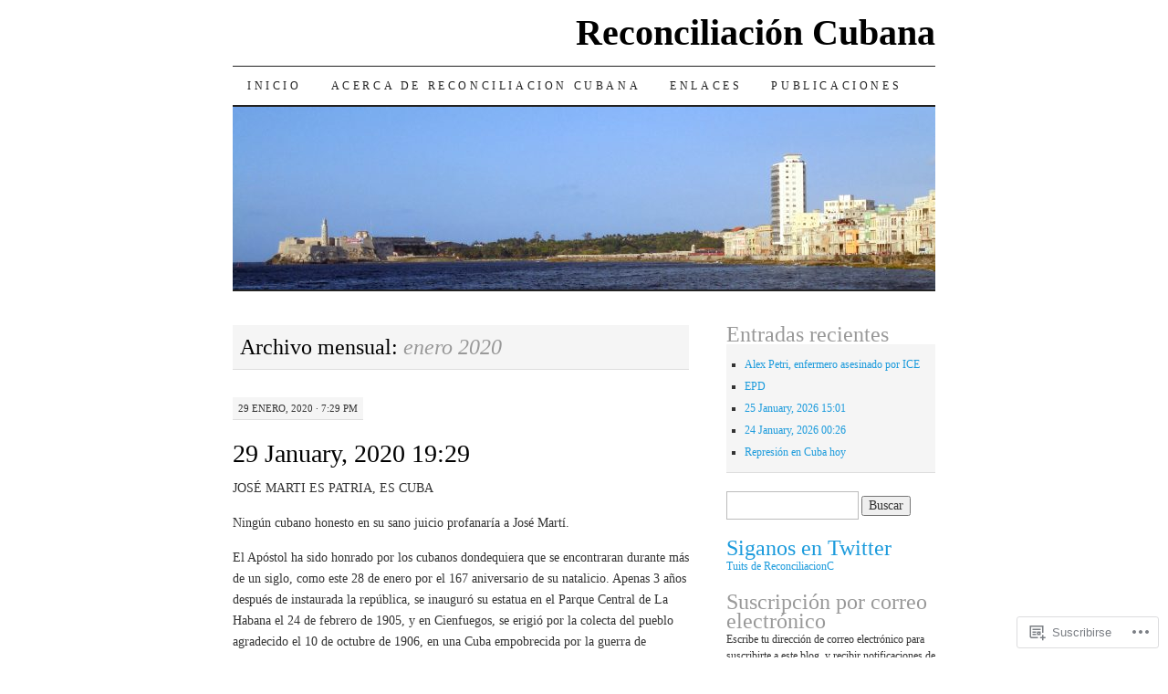

--- FILE ---
content_type: text/html; charset=UTF-8
request_url: https://reconciliacioncubana.wordpress.com/2020/01/
body_size: 33095
content:
<!DOCTYPE html>
<!--[if IE 7]>
<html id="ie7" lang="es">
<![endif]-->
<!--[if (gt IE 7) | (!IE)]><!-->
<html lang="es">
<!--<![endif]-->
<head>
<meta charset="UTF-8" />
<title>enero | 2020 | Reconciliación Cubana</title>
<link rel="profile" href="http://gmpg.org/xfn/11" />
<link rel="pingback" href="https://reconciliacioncubana.wordpress.com/xmlrpc.php" />
<meta name='robots' content='max-image-preview:large' />
<link rel='dns-prefetch' href='//s0.wp.com' />
<link rel="alternate" type="application/rss+xml" title="Reconciliación Cubana &raquo; Feed" href="https://reconciliacioncubana.wordpress.com/feed/" />
<link rel="alternate" type="application/rss+xml" title="Reconciliación Cubana &raquo; Feed de los comentarios" href="https://reconciliacioncubana.wordpress.com/comments/feed/" />
	<script type="text/javascript">
		/* <![CDATA[ */
		function addLoadEvent(func) {
			var oldonload = window.onload;
			if (typeof window.onload != 'function') {
				window.onload = func;
			} else {
				window.onload = function () {
					oldonload();
					func();
				}
			}
		}
		/* ]]> */
	</script>
	<style id='wp-emoji-styles-inline-css'>

	img.wp-smiley, img.emoji {
		display: inline !important;
		border: none !important;
		box-shadow: none !important;
		height: 1em !important;
		width: 1em !important;
		margin: 0 0.07em !important;
		vertical-align: -0.1em !important;
		background: none !important;
		padding: 0 !important;
	}
/*# sourceURL=wp-emoji-styles-inline-css */
</style>
<link crossorigin='anonymous' rel='stylesheet' id='all-css-2-1' href='/wp-content/plugins/gutenberg-core/v22.4.0/build/styles/block-library/style.min.css?m=1768935615i&cssminify=yes' type='text/css' media='all' />
<style id='wp-block-library-inline-css'>
.has-text-align-justify {
	text-align:justify;
}
.has-text-align-justify{text-align:justify;}

/*# sourceURL=wp-block-library-inline-css */
</style><style id='global-styles-inline-css'>
:root{--wp--preset--aspect-ratio--square: 1;--wp--preset--aspect-ratio--4-3: 4/3;--wp--preset--aspect-ratio--3-4: 3/4;--wp--preset--aspect-ratio--3-2: 3/2;--wp--preset--aspect-ratio--2-3: 2/3;--wp--preset--aspect-ratio--16-9: 16/9;--wp--preset--aspect-ratio--9-16: 9/16;--wp--preset--color--black: #000000;--wp--preset--color--cyan-bluish-gray: #abb8c3;--wp--preset--color--white: #ffffff;--wp--preset--color--pale-pink: #f78da7;--wp--preset--color--vivid-red: #cf2e2e;--wp--preset--color--luminous-vivid-orange: #ff6900;--wp--preset--color--luminous-vivid-amber: #fcb900;--wp--preset--color--light-green-cyan: #7bdcb5;--wp--preset--color--vivid-green-cyan: #00d084;--wp--preset--color--pale-cyan-blue: #8ed1fc;--wp--preset--color--vivid-cyan-blue: #0693e3;--wp--preset--color--vivid-purple: #9b51e0;--wp--preset--gradient--vivid-cyan-blue-to-vivid-purple: linear-gradient(135deg,rgb(6,147,227) 0%,rgb(155,81,224) 100%);--wp--preset--gradient--light-green-cyan-to-vivid-green-cyan: linear-gradient(135deg,rgb(122,220,180) 0%,rgb(0,208,130) 100%);--wp--preset--gradient--luminous-vivid-amber-to-luminous-vivid-orange: linear-gradient(135deg,rgb(252,185,0) 0%,rgb(255,105,0) 100%);--wp--preset--gradient--luminous-vivid-orange-to-vivid-red: linear-gradient(135deg,rgb(255,105,0) 0%,rgb(207,46,46) 100%);--wp--preset--gradient--very-light-gray-to-cyan-bluish-gray: linear-gradient(135deg,rgb(238,238,238) 0%,rgb(169,184,195) 100%);--wp--preset--gradient--cool-to-warm-spectrum: linear-gradient(135deg,rgb(74,234,220) 0%,rgb(151,120,209) 20%,rgb(207,42,186) 40%,rgb(238,44,130) 60%,rgb(251,105,98) 80%,rgb(254,248,76) 100%);--wp--preset--gradient--blush-light-purple: linear-gradient(135deg,rgb(255,206,236) 0%,rgb(152,150,240) 100%);--wp--preset--gradient--blush-bordeaux: linear-gradient(135deg,rgb(254,205,165) 0%,rgb(254,45,45) 50%,rgb(107,0,62) 100%);--wp--preset--gradient--luminous-dusk: linear-gradient(135deg,rgb(255,203,112) 0%,rgb(199,81,192) 50%,rgb(65,88,208) 100%);--wp--preset--gradient--pale-ocean: linear-gradient(135deg,rgb(255,245,203) 0%,rgb(182,227,212) 50%,rgb(51,167,181) 100%);--wp--preset--gradient--electric-grass: linear-gradient(135deg,rgb(202,248,128) 0%,rgb(113,206,126) 100%);--wp--preset--gradient--midnight: linear-gradient(135deg,rgb(2,3,129) 0%,rgb(40,116,252) 100%);--wp--preset--font-size--small: 13px;--wp--preset--font-size--medium: 20px;--wp--preset--font-size--large: 36px;--wp--preset--font-size--x-large: 42px;--wp--preset--font-family--albert-sans: 'Albert Sans', sans-serif;--wp--preset--font-family--alegreya: Alegreya, serif;--wp--preset--font-family--arvo: Arvo, serif;--wp--preset--font-family--bodoni-moda: 'Bodoni Moda', serif;--wp--preset--font-family--bricolage-grotesque: 'Bricolage Grotesque', sans-serif;--wp--preset--font-family--cabin: Cabin, sans-serif;--wp--preset--font-family--chivo: Chivo, sans-serif;--wp--preset--font-family--commissioner: Commissioner, sans-serif;--wp--preset--font-family--cormorant: Cormorant, serif;--wp--preset--font-family--courier-prime: 'Courier Prime', monospace;--wp--preset--font-family--crimson-pro: 'Crimson Pro', serif;--wp--preset--font-family--dm-mono: 'DM Mono', monospace;--wp--preset--font-family--dm-sans: 'DM Sans', sans-serif;--wp--preset--font-family--dm-serif-display: 'DM Serif Display', serif;--wp--preset--font-family--domine: Domine, serif;--wp--preset--font-family--eb-garamond: 'EB Garamond', serif;--wp--preset--font-family--epilogue: Epilogue, sans-serif;--wp--preset--font-family--fahkwang: Fahkwang, sans-serif;--wp--preset--font-family--figtree: Figtree, sans-serif;--wp--preset--font-family--fira-sans: 'Fira Sans', sans-serif;--wp--preset--font-family--fjalla-one: 'Fjalla One', sans-serif;--wp--preset--font-family--fraunces: Fraunces, serif;--wp--preset--font-family--gabarito: Gabarito, system-ui;--wp--preset--font-family--ibm-plex-mono: 'IBM Plex Mono', monospace;--wp--preset--font-family--ibm-plex-sans: 'IBM Plex Sans', sans-serif;--wp--preset--font-family--ibarra-real-nova: 'Ibarra Real Nova', serif;--wp--preset--font-family--instrument-serif: 'Instrument Serif', serif;--wp--preset--font-family--inter: Inter, sans-serif;--wp--preset--font-family--josefin-sans: 'Josefin Sans', sans-serif;--wp--preset--font-family--jost: Jost, sans-serif;--wp--preset--font-family--libre-baskerville: 'Libre Baskerville', serif;--wp--preset--font-family--libre-franklin: 'Libre Franklin', sans-serif;--wp--preset--font-family--literata: Literata, serif;--wp--preset--font-family--lora: Lora, serif;--wp--preset--font-family--merriweather: Merriweather, serif;--wp--preset--font-family--montserrat: Montserrat, sans-serif;--wp--preset--font-family--newsreader: Newsreader, serif;--wp--preset--font-family--noto-sans-mono: 'Noto Sans Mono', sans-serif;--wp--preset--font-family--nunito: Nunito, sans-serif;--wp--preset--font-family--open-sans: 'Open Sans', sans-serif;--wp--preset--font-family--overpass: Overpass, sans-serif;--wp--preset--font-family--pt-serif: 'PT Serif', serif;--wp--preset--font-family--petrona: Petrona, serif;--wp--preset--font-family--piazzolla: Piazzolla, serif;--wp--preset--font-family--playfair-display: 'Playfair Display', serif;--wp--preset--font-family--plus-jakarta-sans: 'Plus Jakarta Sans', sans-serif;--wp--preset--font-family--poppins: Poppins, sans-serif;--wp--preset--font-family--raleway: Raleway, sans-serif;--wp--preset--font-family--roboto: Roboto, sans-serif;--wp--preset--font-family--roboto-slab: 'Roboto Slab', serif;--wp--preset--font-family--rubik: Rubik, sans-serif;--wp--preset--font-family--rufina: Rufina, serif;--wp--preset--font-family--sora: Sora, sans-serif;--wp--preset--font-family--source-sans-3: 'Source Sans 3', sans-serif;--wp--preset--font-family--source-serif-4: 'Source Serif 4', serif;--wp--preset--font-family--space-mono: 'Space Mono', monospace;--wp--preset--font-family--syne: Syne, sans-serif;--wp--preset--font-family--texturina: Texturina, serif;--wp--preset--font-family--urbanist: Urbanist, sans-serif;--wp--preset--font-family--work-sans: 'Work Sans', sans-serif;--wp--preset--spacing--20: 0.44rem;--wp--preset--spacing--30: 0.67rem;--wp--preset--spacing--40: 1rem;--wp--preset--spacing--50: 1.5rem;--wp--preset--spacing--60: 2.25rem;--wp--preset--spacing--70: 3.38rem;--wp--preset--spacing--80: 5.06rem;--wp--preset--shadow--natural: 6px 6px 9px rgba(0, 0, 0, 0.2);--wp--preset--shadow--deep: 12px 12px 50px rgba(0, 0, 0, 0.4);--wp--preset--shadow--sharp: 6px 6px 0px rgba(0, 0, 0, 0.2);--wp--preset--shadow--outlined: 6px 6px 0px -3px rgb(255, 255, 255), 6px 6px rgb(0, 0, 0);--wp--preset--shadow--crisp: 6px 6px 0px rgb(0, 0, 0);}:where(body) { margin: 0; }:where(.is-layout-flex){gap: 0.5em;}:where(.is-layout-grid){gap: 0.5em;}body .is-layout-flex{display: flex;}.is-layout-flex{flex-wrap: wrap;align-items: center;}.is-layout-flex > :is(*, div){margin: 0;}body .is-layout-grid{display: grid;}.is-layout-grid > :is(*, div){margin: 0;}body{padding-top: 0px;padding-right: 0px;padding-bottom: 0px;padding-left: 0px;}:root :where(.wp-element-button, .wp-block-button__link){background-color: #32373c;border-width: 0;color: #fff;font-family: inherit;font-size: inherit;font-style: inherit;font-weight: inherit;letter-spacing: inherit;line-height: inherit;padding-top: calc(0.667em + 2px);padding-right: calc(1.333em + 2px);padding-bottom: calc(0.667em + 2px);padding-left: calc(1.333em + 2px);text-decoration: none;text-transform: inherit;}.has-black-color{color: var(--wp--preset--color--black) !important;}.has-cyan-bluish-gray-color{color: var(--wp--preset--color--cyan-bluish-gray) !important;}.has-white-color{color: var(--wp--preset--color--white) !important;}.has-pale-pink-color{color: var(--wp--preset--color--pale-pink) !important;}.has-vivid-red-color{color: var(--wp--preset--color--vivid-red) !important;}.has-luminous-vivid-orange-color{color: var(--wp--preset--color--luminous-vivid-orange) !important;}.has-luminous-vivid-amber-color{color: var(--wp--preset--color--luminous-vivid-amber) !important;}.has-light-green-cyan-color{color: var(--wp--preset--color--light-green-cyan) !important;}.has-vivid-green-cyan-color{color: var(--wp--preset--color--vivid-green-cyan) !important;}.has-pale-cyan-blue-color{color: var(--wp--preset--color--pale-cyan-blue) !important;}.has-vivid-cyan-blue-color{color: var(--wp--preset--color--vivid-cyan-blue) !important;}.has-vivid-purple-color{color: var(--wp--preset--color--vivid-purple) !important;}.has-black-background-color{background-color: var(--wp--preset--color--black) !important;}.has-cyan-bluish-gray-background-color{background-color: var(--wp--preset--color--cyan-bluish-gray) !important;}.has-white-background-color{background-color: var(--wp--preset--color--white) !important;}.has-pale-pink-background-color{background-color: var(--wp--preset--color--pale-pink) !important;}.has-vivid-red-background-color{background-color: var(--wp--preset--color--vivid-red) !important;}.has-luminous-vivid-orange-background-color{background-color: var(--wp--preset--color--luminous-vivid-orange) !important;}.has-luminous-vivid-amber-background-color{background-color: var(--wp--preset--color--luminous-vivid-amber) !important;}.has-light-green-cyan-background-color{background-color: var(--wp--preset--color--light-green-cyan) !important;}.has-vivid-green-cyan-background-color{background-color: var(--wp--preset--color--vivid-green-cyan) !important;}.has-pale-cyan-blue-background-color{background-color: var(--wp--preset--color--pale-cyan-blue) !important;}.has-vivid-cyan-blue-background-color{background-color: var(--wp--preset--color--vivid-cyan-blue) !important;}.has-vivid-purple-background-color{background-color: var(--wp--preset--color--vivid-purple) !important;}.has-black-border-color{border-color: var(--wp--preset--color--black) !important;}.has-cyan-bluish-gray-border-color{border-color: var(--wp--preset--color--cyan-bluish-gray) !important;}.has-white-border-color{border-color: var(--wp--preset--color--white) !important;}.has-pale-pink-border-color{border-color: var(--wp--preset--color--pale-pink) !important;}.has-vivid-red-border-color{border-color: var(--wp--preset--color--vivid-red) !important;}.has-luminous-vivid-orange-border-color{border-color: var(--wp--preset--color--luminous-vivid-orange) !important;}.has-luminous-vivid-amber-border-color{border-color: var(--wp--preset--color--luminous-vivid-amber) !important;}.has-light-green-cyan-border-color{border-color: var(--wp--preset--color--light-green-cyan) !important;}.has-vivid-green-cyan-border-color{border-color: var(--wp--preset--color--vivid-green-cyan) !important;}.has-pale-cyan-blue-border-color{border-color: var(--wp--preset--color--pale-cyan-blue) !important;}.has-vivid-cyan-blue-border-color{border-color: var(--wp--preset--color--vivid-cyan-blue) !important;}.has-vivid-purple-border-color{border-color: var(--wp--preset--color--vivid-purple) !important;}.has-vivid-cyan-blue-to-vivid-purple-gradient-background{background: var(--wp--preset--gradient--vivid-cyan-blue-to-vivid-purple) !important;}.has-light-green-cyan-to-vivid-green-cyan-gradient-background{background: var(--wp--preset--gradient--light-green-cyan-to-vivid-green-cyan) !important;}.has-luminous-vivid-amber-to-luminous-vivid-orange-gradient-background{background: var(--wp--preset--gradient--luminous-vivid-amber-to-luminous-vivid-orange) !important;}.has-luminous-vivid-orange-to-vivid-red-gradient-background{background: var(--wp--preset--gradient--luminous-vivid-orange-to-vivid-red) !important;}.has-very-light-gray-to-cyan-bluish-gray-gradient-background{background: var(--wp--preset--gradient--very-light-gray-to-cyan-bluish-gray) !important;}.has-cool-to-warm-spectrum-gradient-background{background: var(--wp--preset--gradient--cool-to-warm-spectrum) !important;}.has-blush-light-purple-gradient-background{background: var(--wp--preset--gradient--blush-light-purple) !important;}.has-blush-bordeaux-gradient-background{background: var(--wp--preset--gradient--blush-bordeaux) !important;}.has-luminous-dusk-gradient-background{background: var(--wp--preset--gradient--luminous-dusk) !important;}.has-pale-ocean-gradient-background{background: var(--wp--preset--gradient--pale-ocean) !important;}.has-electric-grass-gradient-background{background: var(--wp--preset--gradient--electric-grass) !important;}.has-midnight-gradient-background{background: var(--wp--preset--gradient--midnight) !important;}.has-small-font-size{font-size: var(--wp--preset--font-size--small) !important;}.has-medium-font-size{font-size: var(--wp--preset--font-size--medium) !important;}.has-large-font-size{font-size: var(--wp--preset--font-size--large) !important;}.has-x-large-font-size{font-size: var(--wp--preset--font-size--x-large) !important;}.has-albert-sans-font-family{font-family: var(--wp--preset--font-family--albert-sans) !important;}.has-alegreya-font-family{font-family: var(--wp--preset--font-family--alegreya) !important;}.has-arvo-font-family{font-family: var(--wp--preset--font-family--arvo) !important;}.has-bodoni-moda-font-family{font-family: var(--wp--preset--font-family--bodoni-moda) !important;}.has-bricolage-grotesque-font-family{font-family: var(--wp--preset--font-family--bricolage-grotesque) !important;}.has-cabin-font-family{font-family: var(--wp--preset--font-family--cabin) !important;}.has-chivo-font-family{font-family: var(--wp--preset--font-family--chivo) !important;}.has-commissioner-font-family{font-family: var(--wp--preset--font-family--commissioner) !important;}.has-cormorant-font-family{font-family: var(--wp--preset--font-family--cormorant) !important;}.has-courier-prime-font-family{font-family: var(--wp--preset--font-family--courier-prime) !important;}.has-crimson-pro-font-family{font-family: var(--wp--preset--font-family--crimson-pro) !important;}.has-dm-mono-font-family{font-family: var(--wp--preset--font-family--dm-mono) !important;}.has-dm-sans-font-family{font-family: var(--wp--preset--font-family--dm-sans) !important;}.has-dm-serif-display-font-family{font-family: var(--wp--preset--font-family--dm-serif-display) !important;}.has-domine-font-family{font-family: var(--wp--preset--font-family--domine) !important;}.has-eb-garamond-font-family{font-family: var(--wp--preset--font-family--eb-garamond) !important;}.has-epilogue-font-family{font-family: var(--wp--preset--font-family--epilogue) !important;}.has-fahkwang-font-family{font-family: var(--wp--preset--font-family--fahkwang) !important;}.has-figtree-font-family{font-family: var(--wp--preset--font-family--figtree) !important;}.has-fira-sans-font-family{font-family: var(--wp--preset--font-family--fira-sans) !important;}.has-fjalla-one-font-family{font-family: var(--wp--preset--font-family--fjalla-one) !important;}.has-fraunces-font-family{font-family: var(--wp--preset--font-family--fraunces) !important;}.has-gabarito-font-family{font-family: var(--wp--preset--font-family--gabarito) !important;}.has-ibm-plex-mono-font-family{font-family: var(--wp--preset--font-family--ibm-plex-mono) !important;}.has-ibm-plex-sans-font-family{font-family: var(--wp--preset--font-family--ibm-plex-sans) !important;}.has-ibarra-real-nova-font-family{font-family: var(--wp--preset--font-family--ibarra-real-nova) !important;}.has-instrument-serif-font-family{font-family: var(--wp--preset--font-family--instrument-serif) !important;}.has-inter-font-family{font-family: var(--wp--preset--font-family--inter) !important;}.has-josefin-sans-font-family{font-family: var(--wp--preset--font-family--josefin-sans) !important;}.has-jost-font-family{font-family: var(--wp--preset--font-family--jost) !important;}.has-libre-baskerville-font-family{font-family: var(--wp--preset--font-family--libre-baskerville) !important;}.has-libre-franklin-font-family{font-family: var(--wp--preset--font-family--libre-franklin) !important;}.has-literata-font-family{font-family: var(--wp--preset--font-family--literata) !important;}.has-lora-font-family{font-family: var(--wp--preset--font-family--lora) !important;}.has-merriweather-font-family{font-family: var(--wp--preset--font-family--merriweather) !important;}.has-montserrat-font-family{font-family: var(--wp--preset--font-family--montserrat) !important;}.has-newsreader-font-family{font-family: var(--wp--preset--font-family--newsreader) !important;}.has-noto-sans-mono-font-family{font-family: var(--wp--preset--font-family--noto-sans-mono) !important;}.has-nunito-font-family{font-family: var(--wp--preset--font-family--nunito) !important;}.has-open-sans-font-family{font-family: var(--wp--preset--font-family--open-sans) !important;}.has-overpass-font-family{font-family: var(--wp--preset--font-family--overpass) !important;}.has-pt-serif-font-family{font-family: var(--wp--preset--font-family--pt-serif) !important;}.has-petrona-font-family{font-family: var(--wp--preset--font-family--petrona) !important;}.has-piazzolla-font-family{font-family: var(--wp--preset--font-family--piazzolla) !important;}.has-playfair-display-font-family{font-family: var(--wp--preset--font-family--playfair-display) !important;}.has-plus-jakarta-sans-font-family{font-family: var(--wp--preset--font-family--plus-jakarta-sans) !important;}.has-poppins-font-family{font-family: var(--wp--preset--font-family--poppins) !important;}.has-raleway-font-family{font-family: var(--wp--preset--font-family--raleway) !important;}.has-roboto-font-family{font-family: var(--wp--preset--font-family--roboto) !important;}.has-roboto-slab-font-family{font-family: var(--wp--preset--font-family--roboto-slab) !important;}.has-rubik-font-family{font-family: var(--wp--preset--font-family--rubik) !important;}.has-rufina-font-family{font-family: var(--wp--preset--font-family--rufina) !important;}.has-sora-font-family{font-family: var(--wp--preset--font-family--sora) !important;}.has-source-sans-3-font-family{font-family: var(--wp--preset--font-family--source-sans-3) !important;}.has-source-serif-4-font-family{font-family: var(--wp--preset--font-family--source-serif-4) !important;}.has-space-mono-font-family{font-family: var(--wp--preset--font-family--space-mono) !important;}.has-syne-font-family{font-family: var(--wp--preset--font-family--syne) !important;}.has-texturina-font-family{font-family: var(--wp--preset--font-family--texturina) !important;}.has-urbanist-font-family{font-family: var(--wp--preset--font-family--urbanist) !important;}.has-work-sans-font-family{font-family: var(--wp--preset--font-family--work-sans) !important;}
/*# sourceURL=global-styles-inline-css */
</style>

<style id='classic-theme-styles-inline-css'>
.wp-block-button__link{background-color:#32373c;border-radius:9999px;box-shadow:none;color:#fff;font-size:1.125em;padding:calc(.667em + 2px) calc(1.333em + 2px);text-decoration:none}.wp-block-file__button{background:#32373c;color:#fff}.wp-block-accordion-heading{margin:0}.wp-block-accordion-heading__toggle{background-color:inherit!important;color:inherit!important}.wp-block-accordion-heading__toggle:not(:focus-visible){outline:none}.wp-block-accordion-heading__toggle:focus,.wp-block-accordion-heading__toggle:hover{background-color:inherit!important;border:none;box-shadow:none;color:inherit;padding:var(--wp--preset--spacing--20,1em) 0;text-decoration:none}.wp-block-accordion-heading__toggle:focus-visible{outline:auto;outline-offset:0}
/*# sourceURL=/wp-content/plugins/gutenberg-core/v22.4.0/build/styles/block-library/classic.min.css */
</style>
<link crossorigin='anonymous' rel='stylesheet' id='all-css-4-1' href='/_static/??-eJyFj10KwkAMhC9kGtYWrQ/iWbrbWFf3j83W4u1NEbQi1JeQDPMNGZwSmBgKhYLJjYMNjCZqF82NcVuptlLA1idHkOleNdhbLm8HcHk4qgzzBhdBfoRPVibRferK7PDU244cebGtYVMSBrROmZhBprejh3IRkH+4l4xp1JisMzlO+PevTNJgkHVAcS3ONWigCNK7KzaGrwPOrrN5Rk/+qPaN2h3qum6vT2dzgcg=&cssminify=yes' type='text/css' media='all' />
<style id='jetpack-global-styles-frontend-style-inline-css'>
:root { --font-headings: unset; --font-base: unset; --font-headings-default: -apple-system,BlinkMacSystemFont,"Segoe UI",Roboto,Oxygen-Sans,Ubuntu,Cantarell,"Helvetica Neue",sans-serif; --font-base-default: -apple-system,BlinkMacSystemFont,"Segoe UI",Roboto,Oxygen-Sans,Ubuntu,Cantarell,"Helvetica Neue",sans-serif;}
/*# sourceURL=jetpack-global-styles-frontend-style-inline-css */
</style>
<link crossorigin='anonymous' rel='stylesheet' id='all-css-6-1' href='/wp-content/themes/h4/global.css?m=1420737423i&cssminify=yes' type='text/css' media='all' />
<script type="text/javascript" id="wpcom-actionbar-placeholder-js-extra">
/* <![CDATA[ */
var actionbardata = {"siteID":"15022388","postID":"0","siteURL":"https://reconciliacioncubana.wordpress.com","xhrURL":"https://reconciliacioncubana.wordpress.com/wp-admin/admin-ajax.php","nonce":"0c03c43c55","isLoggedIn":"","statusMessage":"","subsEmailDefault":"instantly","proxyScriptUrl":"https://s0.wp.com/wp-content/js/wpcom-proxy-request.js?m=1513050504i&amp;ver=20211021","i18n":{"followedText":"Las nuevas entradas de este sitio aparecer\u00e1n ahora en tu \u003Ca href=\"https://wordpress.com/reader\"\u003ELector\u003C/a\u003E","foldBar":"Contraer esta barra","unfoldBar":"Expandir esta barra","shortLinkCopied":"El enlace corto se ha copiado al portapapeles."}};
//# sourceURL=wpcom-actionbar-placeholder-js-extra
/* ]]> */
</script>
<script type="text/javascript" id="jetpack-mu-wpcom-settings-js-before">
/* <![CDATA[ */
var JETPACK_MU_WPCOM_SETTINGS = {"assetsUrl":"https://s0.wp.com/wp-content/mu-plugins/jetpack-mu-wpcom-plugin/sun/jetpack_vendor/automattic/jetpack-mu-wpcom/src/build/"};
//# sourceURL=jetpack-mu-wpcom-settings-js-before
/* ]]> */
</script>
<script crossorigin='anonymous' type='text/javascript'  src='/wp-content/js/rlt-proxy.js?m=1720530689i'></script>
<script type="text/javascript" id="rlt-proxy-js-after">
/* <![CDATA[ */
	rltInitialize( {"token":null,"iframeOrigins":["https:\/\/widgets.wp.com"]} );
//# sourceURL=rlt-proxy-js-after
/* ]]> */
</script>
<link rel="EditURI" type="application/rsd+xml" title="RSD" href="https://reconciliacioncubana.wordpress.com/xmlrpc.php?rsd" />
<meta name="generator" content="WordPress.com" />

<!-- Jetpack Open Graph Tags -->
<meta property="og:type" content="website" />
<meta property="og:title" content="enero 2020 &#8211; Reconciliación Cubana" />
<meta property="og:site_name" content="Reconciliación Cubana" />
<meta property="og:image" content="https://s0.wp.com/i/blank.jpg?m=1383295312i" />
<meta property="og:image:width" content="200" />
<meta property="og:image:height" content="200" />
<meta property="og:image:alt" content="" />
<meta property="og:locale" content="es_ES" />
<meta property="fb:app_id" content="249643311490" />
<meta name="twitter:creator" content="@ReconciliacionC" />

<!-- End Jetpack Open Graph Tags -->
<link rel="shortcut icon" type="image/x-icon" href="https://s0.wp.com/i/favicon.ico?m=1713425267i" sizes="16x16 24x24 32x32 48x48" />
<link rel="icon" type="image/x-icon" href="https://s0.wp.com/i/favicon.ico?m=1713425267i" sizes="16x16 24x24 32x32 48x48" />
<link rel="apple-touch-icon" href="https://s0.wp.com/i/webclip.png?m=1713868326i" />
<link rel='openid.server' href='https://reconciliacioncubana.wordpress.com/?openidserver=1' />
<link rel='openid.delegate' href='https://reconciliacioncubana.wordpress.com/' />
<link rel="search" type="application/opensearchdescription+xml" href="https://reconciliacioncubana.wordpress.com/osd.xml" title="Reconciliación Cubana" />
<link rel="search" type="application/opensearchdescription+xml" href="https://s1.wp.com/opensearch.xml" title="WordPress.com" />
<meta name="description" content="9 entradas publicadas por reconciliacioncubana en January 2020" />
<link crossorigin='anonymous' rel='stylesheet' id='all-css-0-3' href='/_static/??-eJyVjssKwkAMRX/INowP1IX4KdKmg6SdScJkQn+/FR/gTpfncjhcmLVB4Rq5QvZGk9+JDcZYtcPpxWDOcCNG6JPgZGAzaSwtmm3g50CWwVM0wK6IW0wf5z382XseckrDir1hIa0kq/tFbSZ+hK/5Eo6H3fkU9mE7Lr2lXSA=&cssminify=yes' type='text/css' media='all' />
</head>

<body class="archive date wp-theme-pubpilcrow customizer-styles-applied two-column content-sidebar color-light jetpack-reblog-enabled">
<div id="container" class="hfeed">
	<div id="page" class="blog">
		<div id="header">
						<div id="site-title">
				<span>
					<a href="https://reconciliacioncubana.wordpress.com/" title="Reconciliación Cubana" rel="home">Reconciliación Cubana</a>
				</span>
			</div>

			<div id="nav" role="navigation">
			  				<div class="skip-link screen-reader-text"><a href="#content" title="Saltar al contenido.">Saltar al contenido.</a></div>
								<div class="menu"><ul>
<li ><a href="https://reconciliacioncubana.wordpress.com/">Inicio</a></li><li class="page_item page-item-20"><a href="https://reconciliacioncubana.wordpress.com/acerca-de-reconciliacion-cubana/">Acerca de Reconciliacion&nbsp;Cubana</a></li>
<li class="page_item page-item-47"><a href="https://reconciliacioncubana.wordpress.com/enlaces/">Enlaces</a></li>
<li class="page_item page-item-397"><a href="https://reconciliacioncubana.wordpress.com/publicaciones/">Publicaciones</a></li>
</ul></div>
			</div><!-- #nav -->

			<div id="pic">
				<a href="https://reconciliacioncubana.wordpress.com/" rel="home">
										<img src="https://reconciliacioncubana.wordpress.com/wp-content/uploads/2016/05/cropped-morro-malecon-habana.jpg" width="770" height="200" alt="" />
								</a>
			</div><!-- #pic -->
		</div><!-- #header -->

		<div id="content-box">

<div id="content-container">
	<div id="content" role="main">

		
		<h1 class="page-title archive-head">
			Archivo mensual: <span>enero 2020</span>		</h1>

		
<div id="post-2778" class="post-2778 post type-post status-publish format-standard hentry category-economia">
	<div class="entry-meta">

		29 enero, 2020 &middot; 7:29 PM	</div><!-- .entry-meta -->

	<h2 class="entry-title"><a href="https://reconciliacioncubana.wordpress.com/2020/01/29/29-january-2020-1929/" rel="bookmark">29 January, 2020&nbsp;19:29</a></h2>	<div class="entry entry-content">
		<p>JOSÉ MARTI ES PATRIA, ES CUBA</p>
<p>Ningún cubano honesto en su sano juicio profanaría a José Martí.</p>
<p>El Apóstol ha sido honrado por los cubanos dondequiera que se encontraran durante más de un siglo, como este 28 de enero por el 167 aniversario de su natalicio. Apenas 3 años después de instaurada la república, se inauguró su estatua en el Parque Central de La Habana el 24 de febrero de 1905, y en Cienfuegos, se erigió por la colecta del pueblo agradecido el 10 de octubre de 1906, en una Cuba empobrecida por la guerra de independencia.</p>
<p>Hoy, la verdadera manera de honrarlo es en nuestra actividad cotidiana como ciudadanos honestos, laboriosos, solidarios, forjadores de familias dignas en el hogar y la sociedad para el progreso de la Patria.</p>
<p>Poco se conocen su sacrificada vida y enjundiosos escritos. El hijo, padre, amigo, maestro, periodista, político, revolucionario, conspirador, traductor,y mucho más fue una de las más prominentes personalidades de América Latina y el Caribe en el último tercio del Siglo XIX, y contribuyó al progreso del pensamiento y la cultura en España, México, Guatemala, los países visitados y aquellos donde publicaron su cotidiana obra. Él abordó los asuntos más importantes del mundo en miles de páginas escritas a mano, con deficiente iluminación, escasa alimentación, la lejanía de los seres más queridos, ymurió por la independencia de Cuba en Dos Ríos el 25 de mayo de 1895.</p>
<p>Un sentimiento profundo de amor, admiración, de Patria, de Cuba es José Martí para los cubanos que abrimos los ojos mirando un pequeño busto del Apóstol sobre el escritorio de papá, quien nos leía Los Zapaticos de Rosa, Bebé y el Señor Don Pomposo, La Muñeca Negra yNené Traviesa. Luego el busto nos inspiraba orgullo al entonar el himno nacional en el patio antes de entrar a clases por las mañanas, y con mamá practicamos la lectura con las demás historias de La Edad de Oro en las tardes. Los avatares cubanos han erradicado las ventas de los pequeños bustos y banderas cubanas, y los padres poco tiempo poseen para lecturas y visitas a museos.</p>
<p>Los sufrimientos de la prisión que el adolescente plasmó en El Presidio Político y las poesías son los textos más publicados desde 1959 en Cuba,pero faltan ediciones con formatos sencillos, económicos y atractivos a niños, jóvenes y adultos para beber la sabia nutricia del Maestro directamente, sin las interpretaciones que proliferan. Las poesías musicalizadas y la excelente película El Ojo del Canario de Fernando Pérez han propiciado el acercamiento a su obra, aunque falta el acompañamiento cotidiano.</p>
<p>Las persistentes campañas propagandísticas de las instituciones gubernamentales repiten frases de oportunidad ideológica y la inconclusa carta martiana a su amigo Manuel Mercado días antes de caer en combate en la manigua cubana, para exaltar la discrepancia con Estados Unidos. Sin embargo, Martípasó gran parte de su vida en Nueva York, donde desarrolló su labor revolucionaria y escribió con gran conocimiento y objetividad sobre el acontecer en las más diversas esferas de la vida nacional. Tan pronto se adentró en los entresijos de las elecciones como las novedosas técnicas de la construcción del Puente de Brooklyn, Jesse James gran bandido, el General Grant, La Originalidad Literaria, La Cuestión Arancelaria, Las Asociaciones de Obreros, El problema Industrial y La Inmigración en Estados Unidos.Su prestigio fue tan elevado que se le distinguió en Nueva York con la formidable estatua ecuestre junto a la de Simón Bolívar en una de las entradas del Parque Central, visitado diariamente por miles de estadounidenses y del mundo. Su réplica fue donada y colocada en La Habana por estadounidenses frente al monumento a Máximo Gómez, durante la aproximación de Barack Obama.</p>
<p>Los escritos martianos y los documentos constitutivos del Partido Revolucionario Cubano deben conocerse, pues se presenta a Martí como el promotor del partido único, heredado por el Partido Comunista de Cuba, a nombre del cual se determina toda la vida de la nación y los cubanos, según la Constitución. Él logró con grandes esfuerzos unir a los cubanos en ese partido para hacer la revolución, pero no dictó que al constituirse la república se impidiera la existencia de otros.</p>
<p>José Martí es un cubano de todos los tiempos, imprescindible hoy para restaurar los valores morales y éticos, las palabras apropiadas, la educación formal, los buenos modales, el amor al trabajo, la solidaridad para afrontar las crecientes dificultades y la posibilidad de participación de todos en la vida de la Patria.</p>
<p>Honrar, honra, nos demostró José Martí.</p>
<p>La Habana, 26 de enero de 2020</p>
<p>Miriam Leiva</p>
<p>Periodista Independiente</p>
<p>Publicado en <a href="http://cubanet.org">cubanet.org</a> 28-1-20</p>
			</div><!-- .entry-content -->
	
	<div class="entry-links">
		<p class="comment-number"><a href="https://reconciliacioncubana.wordpress.com/2020/01/29/29-january-2020-1929/#respond">Deja un comentario</a></p>

					<p class="entry-categories tagged">Archivado bajo <a href="https://reconciliacioncubana.wordpress.com/category/economia/" rel="category tag">Economia</a></p>
			<p class="entry-tags tagged"></p>
			</div><!-- .entry-links -->

</div><!-- #post-## -->



<div id="post-2777" class="post-2777 post type-post status-publish format-standard hentry category-economia">
	<div class="entry-meta">

		26 enero, 2020 &middot; 10:36 PM	</div><!-- .entry-meta -->

	<h2 class="entry-title"><a href="https://reconciliacioncubana.wordpress.com/2020/01/26/26-january-2020-2236/" rel="bookmark">26 January, 2020&nbsp;22:36</a></h2>	<div class="entry entry-content">
		<p>MIS CONDOLENCIAS POR LA CATASTROFE METEOROLOGICA EN CATALUNA</p>
<p>Y en otros territorio de España. Mis condolencias a los familiares de las víctimas y a los afectados.</p>
<p>Miriam Leiva, periodista independiente Cuba</p>
			</div><!-- .entry-content -->
	
	<div class="entry-links">
		<p class="comment-number"><a href="https://reconciliacioncubana.wordpress.com/2020/01/26/26-january-2020-2236/#respond">Deja un comentario</a></p>

					<p class="entry-categories tagged">Archivado bajo <a href="https://reconciliacioncubana.wordpress.com/category/economia/" rel="category tag">Economia</a></p>
			<p class="entry-tags tagged"></p>
			</div><!-- .entry-links -->

</div><!-- #post-## -->



<div id="post-2776" class="post-2776 post type-post status-publish format-standard hentry category-economia">
	<div class="entry-meta">

		26 enero, 2020 &middot; 10:22 PM	</div><!-- .entry-meta -->

	<h2 class="entry-title"><a href="https://reconciliacioncubana.wordpress.com/2020/01/26/26-january-2020-2222/" rel="bookmark">26 January, 2020&nbsp;22:22</a></h2>	<div class="entry entry-content">
		<p>CUBA Y VENEZUELA EN EL 2020</p>
<p>Como sobrellevar las tensas economías y las sanciones de la Administración Trump resultaron los asuntos fundamentales de la XX Sesión de la Comisión Intergubernamental para la revisión del Convenio Integral de Cooperación Cuba-Venezuela, efectuada en Caracas entre el 16 y el 19 de enero.</p>
<p>Los temas fundamentales fueronenergía y petróleo, finanzas, agricultura, turismo, deporte, salud y educación con sus respectivas Misiones en Venezuela, la utilización de la criptomonedapetro, y alertar a tiempo sobre cualquiera circunstancia que pueda sobrevenir, según los medios cubanos.</p>
<p>Los mandatarios de ambos países resaltaron el Convenio Integral de Cooperación suscrito por Fidel Castro y Hugo Chávezel 30 de octubre de 2000,como modelo de colaboración única. Asi se iniciaron las Misiones y venta de servicios médicos, deportivos y técnicos cubanos(supuestamente gratuitosArtículo IV), a cambio de combustibles y lubricantes venezolanos a precios preferenciales y condiciones de pago de 25 años (Articulo III).Hasta la presente reunión, la Comisión Intergubernamental había suscrito 1 400 acuerdos, según Granma 20/1/20.</p>
<p>Las sesión final estuvo encabezada por los viceprimeros ministros Ricardo Cabrizas y TarekEl Aissami, y el presidente Nicolás Maduro asistió a la firma del documento, cuyos detalles se desconocen. El ministro de Comercio Exterior, Rodrigo Malmierca, quien preside la Comisión, estuvo acompañado en las negociaciones previas por los titulares de la Construcción René Mesa Villafaña, y Energía y Minas LivánArronte, recién nombrado.</p>
<p>Malmierca reconoció la actual complejidad del escenario sociopolítico y convocó a desplegar la imaginación para buscar alternativas, vencer los obstáculos, mitigar el impacto de la guerra económica de los Estados Unidos contra las dos naciones y preservar “esta colaboración que tantos beneficios reporta al heroico pueblo venezolano”, según los medios.</p>
<p>Por su parte Manuel Quevedo, ministro del Petróleo venezolano, expresó que se evaluaron los desafíos de la cooperación bilateral en el <a href="http://www.cubadebate.cu/noticias/2019/09/24/anuncia-ee-uu-nuevas-sanciones-al-transporte-de-petroleo-de-venezuela-a-cuba/comentarios/pagina-3/#.XiNYEUq20l0">sector del petróleo</a>, las finanzas estándisponiblespara continuar el plan de trabajo y se mantendrá el intercambio de suministro petrolero por servicios, informo Cubadebate 18-1-2020<strong>.</strong>Pero no se reportan cifras.Inicialmentelos suministros eran 53.000 barriles diarios, pronto incrementado a 100 000 b/d, de los cuales Cuba vendíauna parte en el mercado internacional al igual que hacía con lo recibido de la Unión Soviética.Esa fuente de ingresos en divisas también se ha perdido. El intercambio comercial con Venezuela, basado principalmente en el combustible, cayó de 7 067 299 miles de pesos en 2013 a 2 213 943 m/p en 2017 y 3 103 825 m/p en 2018, de ello las exportaciones venezolanas fueron de 4 801 749 m/p en 2013, 1 838 583 m/p en 2017 y 2 641 778 m/p en 2018, datos del Anuario 2018 ONE.</p>
<p>Las sanciones de Estados Unidos abarcan las transacciones bancarias, la agencia importadora cubana,los buques petroleros, y las empresas de seguro.El gobierno cubano disminuyó las asignaciones de petróleo a la esfera estatal desde abril de 2019, lo cual fue intensificado en septiembre cuando el presidente Díaz-Canel declaró la “situación coyuntural” con severas restriccionespara procurar no cortar la electricidad en el sector residencial y evitar la exasperación de la población conprolongados apagones como en los años más tensos del Período Especial.</p>
<p>Aunque Raúl Castro, al asumir el poder en 2006, conocía la necesidad de procurar otros suministradores y realizar las reformas para activar la economía doméstica, lo cual se tornó más urgente tras el fallecimiento de Hugo Chávez y la presidencia de Nicolás Maduro en 2013, se perdieron los años hasta la actualidad, cuando el gobierno carece de liquidez, la producción nacional de petróleo llega aproximadamente al 40% del consumo y tiene que adquirirlo a precio del mercado mundial en Argelia, fundamentalmente. Asimismo, los ingresos por la venta de servicios médicos y otros están muy deprimidos por la pérdida de Ecuador, Brasil y Bolivia, sin posibilidades de mercados similares. Actualmente unos 20 000 especialistas cubanos laboran en Venezuela.</p>
<p>A pesar de las declaraciones optimistas sobre el futuro de la colaboración entre ambos países, podrían incrementarse las dificultades debido al continuo deterioro de la economía venezolana, su insuficiente producción de petróleo y la precaria situación política.Simultáneamente a la sesión de la Comisión, se desarrolló una reunión del Secretario de Estado norteamericano Mike Pompeo y el presidente colombiano con el diputadovenezolano Juan Guaidóen Bogotá, asi como se anunció un ejercicio militar de Colombia y Estados Unidos desde del 23 al 29 de enero.</p>
<p>El gobierno de continuidad se encuentra impelido a ejecutar los cambios con la mayor urgencia.2020 será un año duró y tenso, anunció el vicepresidente del Consejo de Ministros Alejandro Gil. “Hay que destrabar la economía. Nos hemos pasado la vida descifrando cual fue primero si el huevo o la gallina…Pero ¿cuánto tiempo nos hemos metido en eso? Más de 8 años”, reconoció el presidente Díaz-Canel al referirse al incremento del salario. Eso abarca toda la vida del país. Mucho se ha alertado al respecto.</p>
<p>La Patria y el pueblo cubano no pueden seguir castigados por el inmovilismo y la incompetencia. “Bueno es dirigir, pero no es bueno que llegue el dirigir a ahogar”, José Martí, Libros, Tomo 18.</p>
<p>La Habana, 22 de enero de 2020</p>
<p>Miriam Leiva</p>
<p>Periodista Independiente</p>
<p>Publicado <a href="http://cubanet.org">cubanet.org</a></p>
			</div><!-- .entry-content -->
	
	<div class="entry-links">
		<p class="comment-number"><a href="https://reconciliacioncubana.wordpress.com/2020/01/26/26-january-2020-2222/#respond">Deja un comentario</a></p>

					<p class="entry-categories tagged">Archivado bajo <a href="https://reconciliacioncubana.wordpress.com/category/economia/" rel="category tag">Economia</a></p>
			<p class="entry-tags tagged"></p>
			</div><!-- .entry-links -->

</div><!-- #post-## -->



<div id="post-2775" class="post-2775 post type-post status-publish format-standard hentry category-economia">
	<div class="entry-meta">

		17 enero, 2020 &middot; 7:28 PM	</div><!-- .entry-meta -->

	<h2 class="entry-title"><a href="https://reconciliacioncubana.wordpress.com/2020/01/17/la-celac-suspira-en-tierra-mexicana/" rel="bookmark">LA CELAC SUSPIRA EN TIERRA&nbsp;MEXICANA</a></h2>	<div class="entry entry-content">
		<p>La Comunidad de Estados Latinoamericanos y del Caribe (CELAC) pudo reunirse el 8 de enero, por la habilidad de México para asumir la presidencia pro tempore ostentada por Bolivia, al evitar los asuntos políticos como las situaciones en Venezuela y Bolivia. El presidente Andrés Manuel López Obrador recibió a los asistentes el día siguiente.</p>
<p>El Canciller Marcelo Ebrard describió la reunión que presidió como respetuosa y exitosa, y enfatizó el objetivo central de crear “el instrumento de cooperación más poderoso de América Latina y el Caribe”. Asistieron 29 de los 33 miembros, representados por los Cancilleres de Argentina y Uruguay, altos funcionarios, embajadores y organismos de la región. Solo se ausentaron Brasil y Bolivia, mientras Dominica y Trinidad/Tobago no pudieron llegar por inclemencias climáticas.</p>
<p>Asimismo, el ministro detalló el programa de catorce puntos diseñados para 2020, que abarca la cooperación para enviar un satélite al espacio, las compras consolidadas en bloque para generar ahorros, encontrar una agenda común hacia la semana de alto nivel de la Asamblea General de la Organización de las Naciones Unidas en septiembre, la creación de una nueva red de innovación regional aprovechando que México será sede del foro “Science and Technology in Society” llevado a cabo en Tokio, acciones para un Foro Ministerial Celac con China, premios Celac centrados en incentivar la reducción de la desigualdad y la pobreza, la gestión sustentable de los recursos oceánicos, acciones turísticas en común, la creación de una metodología para certificar equipos de prevención de desastres, unidad en torno a la erradicación de la corrupción y el inicio de un proceso de reflexión sobre la gobernabilidad del mecanismo. (Comunicado No. 012 de la Secretaria de Relaciones Exteriores de México). Las posiciones comunes en política internacional serán muy difíciles de lograr. La III Cumbre de Costa Rica en 2015 había acordado la Agenda 2020, y se realizaban proyectos y acciones, que se han ralentizado o detenido.</p>
<p>En la sesión ministerial participaron Rebeca Grynspan, secretaria general iberoamericana (SEGIB); Alicia Bárcena, secretaria ejecutiva de la CEPAL, Alejandro de la Torre, secretario general de la Asociación Latinoamericana de Integración, ColinGranderson, secretario general adjunto de la Comunidad del Caribe, Esteban Moctezuma, secretario de Educación Pública y anfitrión porque en sus locales se realizó el encuentro.</p>
<p>La CELAC no pudo realizar la conferencia cumbre en enero de 2019 para el traspaso de la presidencia de El Salvador a Bolivia debido a las discrepancias entre los miembros. Para eso se efectuó una reunión de bajo nivel, incluida la delegación de Cuba, encabezada por una viceministra de Relaciones Exteriores. La organización languidecía desde 2016, cuando los cambios de gobiernos en Ecuador, Brasil, Chile, Argentina, Colombia, El Salvador y Estados Unidos, causaron la modificación de la afinidad de Ecuador, Brasil y Argentina y la coexistencia de otros con Venezuela, Cuba, Nicaragua y Bolivia, asi como la confrontación por la agudización de la crisis en Venezuela. El Grupo de Lima surgió para abordarla, mientras la mayoría de los países del Caribe continúan vinculados a Caracas y La Habana, lo cual ha determinado en las votaciones al respecto en la Organización de Estados Americanos (OEA) y otros organismos internacionales.</p>
<p>La próxima elección del Secretario General de la OEA motiva la búsqueda de apoyos a los candidatos, que procuran destronar a Almagro, quien espera contar con el respaldo de Estados Unidos. En la región han cambiado las prioridades de algunos gobernantes por la agudización de la tensión interna debido a las prolongadas manifestaciones en Colombia, Chile con muertos y herido, Argentina, donde Mauricio Macri perdió la reelección frente a Cristina Fernández y los políticos que había vencido 4 años antes. En México, Andrés Manuel López Obrador procura la preponderancia regional mediante el equilibrio y la negociación, especialmente con el presidente Trump.</p>
<p>El mecanismo de concertación política con el concepto de “la unidad en la diversidad” surgió en 2010 de la mano de Fidel Castro y Hugo Chávez en Venezuela, como alternativa a la OEA existente desde 1948, y sin la participación de Estados Unidos y Canadá. La II Cumbre realizada en La Habana en 2014 culminó el proceso de incorporación del gobierno de Cuba a la región, posibilitada por el levantamiento de su exclusión desde 1962 en la OEA durante la V Conferencia de las Américas, efectuada en 2009, en Puerto España, Trinidad y Tobago, con la anuencia del presidente estadounidense y el primer ministro canadiense. Simultáneamente el mejoramiento de las relaciones entre Cuba y Estados Unidos a pesar de su hostilidad con Venezuela, la visita de Obama a Cuba en marzo 2016, la política de acercamiento de Obama a la región, y el diálogo para la paz en Colombia realizado en La Habana, propiciaron la atmósfera de colaboración. Actualmente Cuba tiene una situación económica, política y social muy difícil debido a la ineficiencia del inflexible sistema, el descenso notable de la exportación de servicios médicos, la carencia de combustible venezolano, y el recrudecimiento del embargo-bloqueo aplicado como nunca antes por la Administracion Trump.</p>
<p>El Gobierno de México reiteró su compromiso con el objetivo de promover que la Celac se constituya como un espacio en el que se maximicen las coincidencias entre los países de la región, más allá de sus divergencias, para proyectarlas en el plano internacional y fortalecer al Caribe y a Latinoamérica en el mundo, según el comunicado mencionado. Pero la CELAC no recuperará la vitalidad pasada a corto plazo o quedará en un limbo hasta sucumbir definitivamente, según evolucionen los acontecimientos políticos en los países miembros y la influencia de Estados Unidos.</p>
<p>La Habana, 15 de enero de 2020</p>
<p>Miriam Leiva</p>
<p>Periodista Independiente</p>
<p>Publicado por <a href="http://cubanet.org">cubanet.org</a></p>
<p>NOTA: El 16 de febrero Brasil anunció la retirada de CELAC.</p>
			</div><!-- .entry-content -->
	
	<div class="entry-links">
		<p class="comment-number"><a href="https://reconciliacioncubana.wordpress.com/2020/01/17/la-celac-suspira-en-tierra-mexicana/#respond">Deja un comentario</a></p>

					<p class="entry-categories tagged">Archivado bajo <a href="https://reconciliacioncubana.wordpress.com/category/economia/" rel="category tag">Economia</a></p>
			<p class="entry-tags tagged"></p>
			</div><!-- .entry-links -->

</div><!-- #post-## -->



<div id="post-2774" class="post-2774 post type-post status-publish format-standard hentry category-economia">
	<div class="entry-meta">

		10 enero, 2020 &middot; 8:30 PM	</div><!-- .entry-meta -->

	<h2 class="entry-title"><a href="https://reconciliacioncubana.wordpress.com/2020/01/10/elgobernador-provincial-es-reivindiado/" rel="bookmark">ELGOBERNADOR PROVINCIAL ES&nbsp;REIVINDIADO</a></h2>	<div class="entry entry-content">
		<p>Sesenta y un años después de que la Revolución eliminara las estructuras republicanas, el gobernador se instala el 18 de enero en el histórico palacio de gobierno provincial, en las capitales de 6 provincias originales y los adaptados edificios de las 8 provincias surgidas de su partición.</p>
<p>El primer gobernador de Cuba fue el español Diego Velázquez de Cuellar, desdenoviembre de 1511 a fines de septiembre de 1524.También tuvimos ingleses, cuando la toma de La Habana,Sir <a href="https://es.wikipedia.org/wiki/George_Keppel" title="George Keppel">George Keppel</a>, 3er conde de Albemarle,gobernó del 12 de agosto de <a href="https://es.wikipedia.org/wiki/1762" title="1762">1762</a> al 1 de enero de <a href="https://es.wikipedia.org/wiki/1763" title="1763">1763</a>, y <a href="https://es.wikipedia.org/wiki/William_Keppel" title="William Keppel">William Keppel</a>entre el 1º de enero de <a href="https://es.wikipedia.org/wiki/1763" title="1763">1763</a>y julio de <a href="https://es.wikipedia.org/wiki/1763" title="1763">1763</a>. El último español fue Adolfo Jiménez Castellanos, del 26 de noviembre de <a href="https://es.wikipedia.org/wiki/1898" title="1898">1898</a> al 1º de enero de 1899, apenas 36 días para entregar la joya de la Corona al interventor de Estados Unidos John Brooke, quien el 23 de diciembre pasó el batón a Leonardo Wood hasta la proclamación de la república el 20 de mayo de 1902.</p>
<p>Los delegados de los 168 municipios de Cuba “eligen” al gobernador simultáneamentea su vicegobernador, con la candidatura única propuesta por el Presidente de la República.Aunque no se anuncian previamente a la población, seprevén casi los mismos actuales, 7 hombres y 8 mujeres, de las cuales se destacan Beatriz Johnson Urrutia, presidenta de la Asamblea Provincial del Poder Popular de Santiago de Cuba, vicepresidenta del Consejo de Estado y miembro del Comité Central del Partido Comunista, y Tania León Silveira presidenta de Matanzas y también miembro del CC.</p>
<p>Gobernador y vicegobernador aparecen como por arte de magia ante el 80% de los cubanos que, nacidos después de 1959 y acostumbrados a los rituales de las elecciones con los resultados previstos, no cuestionan los motivos de la extinción y el regreso, ni reparan en la publicidad oficial sobre cómo se eligen. Los presidentes metamorfosean en gobernadores, al igual que los vicepresidentes en vicegobernadores, y las Asambleas Provinciales del Poder Popular mutan en Consejo.</p>
<p>Según las Disposiciones Transitorias Cuarta de la Constitución del 10deabril de 2019, las asambleas provinciales constituidas como resultado de las elecciones de marzo de 2018 se mantendrían hasta la toma de posesión de los gobernadores, vicegobernadores y los consejos provinciales, y Quinta el presidente de la República en un plazo de tres meses después de su elección propondría a las asambleas municipales la elección por sus delegados.Miguel Díaz-Canel, presidente de los Consejos de Estado y de Ministro, fue elegido presidente de la república el 10 de octubrepasado.</p>
<p>En la reescritura de la historia, no se menciona que la Constitución de 1901, la primera de la república independiente,contócon laSección Tercera “De los Gobernadores de Provincia y sus atribuciones”, que incluyó el Consejo Provincialdel Artículo 92al 102, y la Constitución de 1940 en la Sección Única“Del régimen provincial”, del Artículo 233 al 250. También contemplaba la autonomía de los municipios, como se establece en la reciente Constitución.</p>
<p>Para que no parezca que se trata de un simple cambio de nombre en las asambleas provinciales del Poder Popular, el 8 de eneroen el programa Hacemos Cuba de la televisión cubana, el diputado Toledo resaltó que el gobierno provincial fortalece la administración yprofesionalidad. El gobernador tiene mayor poder de decisión que el actual presidente; puede determinar sobre el cumplimiento del plan.Pero no puede interferir en la autonomía de la Administracion municipal, cuyo jefe es el intendente. El municipio adquiere mayor relevancia y la provincia mayor eficiencia. Se extiende el término de 2 ½ a 5 años, lo que permite prepararpara el desempeño de sus cargos.</p>
<p>El gobernador rinde cuenta a la Asamblea Nacional, los Consejos de Estado y Ministros, y el Consejo Provincial, pero no al presidente de la República, aunque en determinado momento tenga que subordinarse a él. El Consejo de Ministro fiscaliza la actuación del gobierno provincial, el primer ministro controla y orienta. El funcionario señaló que se está elaborando una Ley de Revocación. Sobre las relaciones con el Buró Provincial del Partido Comunista, el funcionario entrevistado expresó que no tiene que haber cambio, pues según el Artículo 5 de la Constitución, el PCC es “la fuerza dirigente superior de la sociedad y el Estado”, y las organizaciones de masas auxilian.</p>
<p>El intendente para encabezar el municipio surgirá por primera vez dentro de tres meses aproximadamente, siguiendo la Disposición Transitoria Sexta. Al parecer no han querido reponer al alcalde, quizás por todas las acusaciones de corrupto y las chazas de las primeras décadas de la revolución, llevado a la televisión en el programa humorístico “San Nicolás del Peladero”. El intendente es un vocablo de origen francés, introducido en <a href="https://es.wikipedia.org/wiki/Espa%C3%B1a" title="España">España</a>y en la <a href="https://es.wikipedia.org/wiki/Hispanoam%C3%A9rica" title="Hispanoamérica">América hispana</a> por <a href="https://es.wikipedia.org/wiki/Felipe_V_de_Espa%C3%B1a" title="Felipe V de España">Felipe V</a>, <a href="https://es.wikipedia.org/wiki/Casa_de_Borb%C3%B3n" title="Casa de Borbón">Casa de Borbón</a>, que ejerce sus competencias sobre un <a href="https://es.wikipedia.org/wiki/Demarcaci%C3%B3n_administrativa" title="Demarcación administrativa">determinado territorio</a>. En la actualidad, esta figura sigue existiendo, con atribuciones diferentes en <a href="https://es.wikipedia.org/wiki/Argentina" title="Argentina">Argentina</a>, <a href="https://es.wikipedia.org/wiki/Chile" title="Chile">Chile</a>, <a href="https://es.wikipedia.org/wiki/Colombia" title="Colombia">Colombia</a>, <a href="https://es.wikipedia.org/wiki/Paraguay" title="Paraguay">Paraguay</a><a href="https://es.wikipedia.org/wiki/Uruguay" title="Uruguay">Uruguay</a> y otros países del <a href="https://es.wikipedia.org/wiki/Cono_Sur" title="Cono Sur">Cono Sur</a>. En <a href="https://es.wikipedia.org/wiki/Brasil" title="Brasil">Brasil</a>, el cargo de intendente existió hasta 1930, cuando fue reemplazado por el <a href="https://es.wikipedia.org/wiki/Prefeito" title="Prefeito">prefeito</a>.</p>
<p>La burocracia pulula, en vez de eliminarse. En medio de tantas dificultades económicas, cabe preguntarse si a esos aparatos se continuará suministrando salarios, inmuebles, electricidad, agua, comida, ropa, autos, choferes y el preciado combustible, que se restringe a la producción industrial y agrícola para abastecer al pueblo, sustituir importaciones, exportar, y lograr que el Producto Interno no sea tan Bruto, sino que crezca.</p>
<p>La Habana, 9 de enero de 2020</p>
<p>Miriam Leiva</p>
<p>Periodista Independiente</p>
<p>Publicado por <a href="http://cubanet.org">cubanet.org</a></p>
			</div><!-- .entry-content -->
	
	<div class="entry-links">
		<p class="comment-number"><a href="https://reconciliacioncubana.wordpress.com/2020/01/10/elgobernador-provincial-es-reivindiado/#respond">Deja un comentario</a></p>

					<p class="entry-categories tagged">Archivado bajo <a href="https://reconciliacioncubana.wordpress.com/category/economia/" rel="category tag">Economia</a></p>
			<p class="entry-tags tagged"></p>
			</div><!-- .entry-links -->

</div><!-- #post-## -->



<div id="post-2771" class="post-2771 post type-post status-publish format-image hentry category-economia post_format-post-format-image">
	<div class="entry-meta">

				<span class="entry-format">
			<a class="entry-format-link" href="https://reconciliacioncubana.wordpress.com/type/image/" title="Las Imagen entradas">Imagen</a>
		</span>
			</div><!-- .entry-meta -->

	<h2 class="entry-title"><a href="https://reconciliacioncubana.wordpress.com/2020/01/02/feria-13-y-70-playa/" rel="bookmark">FERIA 13 Y 70,&nbsp;PLAYA</a></h2>	<div class="entry entry-content">
		<p><a href="https://reconciliacioncubana.wordpress.com/wp-content/uploads/2020/01/fruta-bomba-hojas-28-12-19.jpg"><img data-attachment-id="2772" data-permalink="https://reconciliacioncubana.wordpress.com/2020/01/02/feria-13-y-70-playa/fruta-bomba-hojas-28-12-19/" data-orig-file="https://reconciliacioncubana.wordpress.com/wp-content/uploads/2020/01/fruta-bomba-hojas-28-12-19.jpg" data-orig-size="3443,3636" data-comments-opened="1" data-image-meta="{&quot;aperture&quot;:&quot;3.5&quot;,&quot;credit&quot;:&quot;&quot;,&quot;camera&quot;:&quot;DSC-W810&quot;,&quot;caption&quot;:&quot;&quot;,&quot;created_timestamp&quot;:&quot;1577360472&quot;,&quot;copyright&quot;:&quot;Copyright 2009&quot;,&quot;focal_length&quot;:&quot;4.6&quot;,&quot;iso&quot;:&quot;100&quot;,&quot;shutter_speed&quot;:&quot;0.00125&quot;,&quot;title&quot;:&quot;&quot;,&quot;orientation&quot;:&quot;1&quot;}" data-image-title="fruta bomba hojas 28 12 19" data-image-description="" data-image-caption="&lt;p&gt;fruta bomba hojas 28 12 19&lt;/p&gt;
" data-medium-file="https://reconciliacioncubana.wordpress.com/wp-content/uploads/2020/01/fruta-bomba-hojas-28-12-19.jpg?w=284" data-large-file="https://reconciliacioncubana.wordpress.com/wp-content/uploads/2020/01/fruta-bomba-hojas-28-12-19.jpg?w=500" src="https://reconciliacioncubana.wordpress.com/wp-content/uploads/2020/01/fruta-bomba-hojas-28-12-19.jpg?w=500" alt=""   class="alignnone size-full wp-image-2772" srcset="https://reconciliacioncubana.wordpress.com/wp-content/uploads/2020/01/fruta-bomba-hojas-28-12-19.jpg?w=420&amp;h=444 420w, https://reconciliacioncubana.wordpress.com/wp-content/uploads/2020/01/fruta-bomba-hojas-28-12-19.jpg?w=840&amp;h=887 840w, https://reconciliacioncubana.wordpress.com/wp-content/uploads/2020/01/fruta-bomba-hojas-28-12-19.jpg?w=142&amp;h=150 142w, https://reconciliacioncubana.wordpress.com/wp-content/uploads/2020/01/fruta-bomba-hojas-28-12-19.jpg?w=284&amp;h=300 284w, https://reconciliacioncubana.wordpress.com/wp-content/uploads/2020/01/fruta-bomba-hojas-28-12-19.jpg?w=768&amp;h=811 768w" sizes="(max-width: 420px) 100vw, 420px" /></a></p>
			</div><!-- .entry-content -->
	
	<div class="entry-links">
		<p class="comment-number"><a href="https://reconciliacioncubana.wordpress.com/2020/01/02/feria-13-y-70-playa/#respond">Deja un comentario</a></p>

					<a href="https://reconciliacioncubana.wordpress.com/2020/01/02/feria-13-y-70-playa/">2 enero, 2020</a> &middot; 8:04 PM			</div><!-- .entry-links -->

</div><!-- #post-## -->



<div id="post-2770" class="post-2770 post type-post status-publish format-standard hentry category-economia">
	<div class="entry-meta">

		2 enero, 2020 &middot; 8:02 PM	</div><!-- .entry-meta -->

	<h2 class="entry-title"><a href="https://reconciliacioncubana.wordpress.com/2020/01/02/2-january-2020-2002-2/" rel="bookmark">2 January, 2020&nbsp;20:02</a></h2>	<div class="entry entry-content">
		<p>FERIAS AGROPECUARIAS PARA CELEBRAR EL 61 ANIVERSARIO DE LA REVOLUCION</p>
<p>Las Ferias Agropecuarias se efectuaron en toda Cuba entre el 26 y el31 de diciembre. El gobierno realizó una gran propagandasobre los productos y los servicios de establecimientos gastronómicos que se ofertarían a la población. Los directivos del Partido Comunista,el Poder Popular y el Ministerio de la Agricultura amanecieron saludando allí, según mostró la televisión.</p>
<p>Esas ferias se realizan paraque la población compre productos usualmente deficitarios y, sobre todo para que se celebren los hitos de larevolución, como el 31 de diciembre enesperadel Triunfo de 1959. Fidel Castro eliminó los festejos por Navidad y la cena del 24 de diciembre, una tradición establecida con el desembarco de Cristóbal Colón en 1492. También quitó a los niños las ilusiones del Día de Reyes el 6 de enero.Los productos navideños y los juguetes ya no fueron necesarios.</p>
<p>Muchos días antes, los lugares de las ferias y las supuestas toneladas de productos son pormenorizados por los directivos locales, provinciales y nacionales, en las programaciones especiales en la televisión, artículos de la prensa, y transmisiones radiales. Yasser HamedJassenSantiesteban, jefe de la División Tecnológica Porcina del Ministerio de la Agricultura, aseguró en conferencia de prensa que se comercializarían alrededor de 8 600 cerdos, la mayor parte en Santiago de Cuba y La Habana, informó el sitio Cubadebate, el 13 de diciembre.El país tiene 11 209 618 habitantes, de ellos la provincia-capital2 117 343 y la ciudad de Santiago de Cuba 509 971, a lo que se añaden los visitantes y procuradores de alimentos (Datos del Anuario 2018 de la ONEI). La cría de cerdos, al igual que la producción de huevos, no aumenta debido a la carencia de pienso por la falta de liquidez del gobierno para importarlo, sin que se hubiera creado sucedáneos nacionales a través de los años.</p>
<p>En realidad son grandes acontecimientos, porque el resto del año los Mercados Agropecuarios Estatales (MAE) permanecen con pocos productos de baja calidad, y los precios en los otros mercados permitidos son elevados. Podría pensarse que eso solo ocurre en la capital, dependiente de los abastimientos de la llanura Habana-Matanzas, y de provincias lejanas. No obstante, también allí las ofertas son escasas y los precios estratosféricos para los salarios y pensiones, que a pesar de algunos incrementos en 2018, no se acercan a la capacidad de compra existente en 1989.</p>
<p>Quizás la situación sea un poco menos difícil, donde existen los Planes de la Agricultura Urbana y más recientemente de autoabastecimiento local.Sin embargo, el fomento de la agricultura no se está revirtiendo en la población, pues las cosechas son mínimas, se destinan al llamado encargo estatal, la producción industrial y la venta al turismo para recaudar las divisas, que usualmente se invierten en importar mangos, aguacates, tomates y más.</p>
<p>La carne de cerdo dejó de ser un plato tradicional al alcance de la mayoría por la crianza doméstica, la venta en las carnicerías ylos puestos de pan con lechón,al igual que el puerco asado en púas, para convertirse en otra exquisitez de las debilidades burguesassuperadas por la revolución. Ni pensar en alguna oferta de carne de res otrora usual en la alimentación cubana que,en el peor de los casos, los bolsillos pobres adquirían en ternilla (hueso cubierto de carne) para sopa, ropa vieja y vaca frita, o compraban en los puestos el pan con bisté y fritas (hamburger criollo), que varias generaciones no han degustado.La ganadería de Cuba era tercera en América Latina, después de Argentina y Uruguay, y tenía casi tantas cabezas de ganado como habitantes. Ambas carnes se venden a las empresas del turismo nacional, como hace la moderna industria cárnica con el ganado preservado en la Isla de Turiguanó, mostrada por la televisión.</p>
<p>En las ferias, las colas para procurar carne de puerco comenzaron la noche antes, y probablemente en algunos lugares “marcando” durante varios días, según el aprendizaje de casi 60 años, transmitido de generación en generación. Sin embargo, se terminó muy temprano.</p>
<p>En la capital de todos los cubanos, miles de ellos concurrieron a las ferias, ansiosos de encontrar plátano “macho”, yuca, malanga, tomates, frijoles negros y colorados.Difícilmente se avanzaba por la calle bordeada de camionescon cebolla y otros preciados alimentos, que se vaciabana pesar de la limitación de cantidades por cliente, el escaso dinero de los bolsillosy la lentitud de los vendedores.Algunos policías merodeaban las colas. Las lechugas y acelgas, exhaustas del viaje y el sol, se tornaban mustias a media mañana.Las pequeñas carpas de las cafeterías y restaurantes eran asediadas por los abuelos y padres con niños de la mano, pues el principal atractivo de las actividades públicas en Cuba es comer, lo que cotidianamente está ausente del hogar cubano.</p>
<p>Quizás en lugares usualmente visitados por turistas como el Vedado y en los barrios donde viven los dirigentes, en esta ocasión hubo más surtido, pero en las Ferias, como la de la calle 13 en el Municipio Playa,no existió variedad nicalidad. En el cuarto trimestre del año, se realizaban las mayores cosechas de vegetales y tubérculos en el país. Planes de recuperación e incremento de los cultivos se anuncian y la Empresa de Acopio se restableció, pero no aparecen el boniato y la calabaza, que décadas atrás se daban casi silvestre. El recorte de combustible, con énfasis desde septiembre, pospuso las siembras de frío y el traslado de los productos. Gran propaganda ha realizado en gobierno sobre las siembras de ciclo corto, sin que se constaten sus resultados. Quienes buscaban tomates en las ferias, tendrán que recurrir nuevamente a los Mercados de Oferta y Demanda o las carretillas, y pagar precios relacionados con la calidad y la puja del mercado de eficientes productores y comerciantes.</p>
<p>La Habana, 30 de diciembre de 2019</p>
<p>Miriam Leiva</p>
<p>Periodista Independiente</p>
<p>Publicado en <a href="http://cubanet.org">cubanet.org</a></p>
			</div><!-- .entry-content -->
	
	<div class="entry-links">
		<p class="comment-number"><a href="https://reconciliacioncubana.wordpress.com/2020/01/02/2-january-2020-2002-2/#respond">Deja un comentario</a></p>

					<p class="entry-categories tagged">Archivado bajo <a href="https://reconciliacioncubana.wordpress.com/category/economia/" rel="category tag">Economia</a></p>
			<p class="entry-tags tagged"></p>
			</div><!-- .entry-links -->

</div><!-- #post-## -->



<div id="post-2767" class="post-2767 post type-post status-publish format-image hentry category-economia post_format-post-format-image">
	<div class="entry-meta">

				<span class="entry-format">
			<a class="entry-format-link" href="https://reconciliacioncubana.wordpress.com/type/image/" title="Las Imagen entradas">Imagen</a>
		</span>
			</div><!-- .entry-meta -->

	<h2 class="entry-title"><a href="https://reconciliacioncubana.wordpress.com/2020/01/02/2-january-2020-2002/" rel="bookmark">2 January, 2020&nbsp;20:02</a></h2>	<div class="entry entry-content">
		<p><a href="https://reconciliacioncubana.wordpress.com/wp-content/uploads/2020/01/platanos-burro-28-12-19.jpg"><img data-attachment-id="2768" data-permalink="https://reconciliacioncubana.wordpress.com/2020/01/02/2-january-2020-2002/platanos-burro-28-12-19/" data-orig-file="https://reconciliacioncubana.wordpress.com/wp-content/uploads/2020/01/platanos-burro-28-12-19.jpg" data-orig-size="3900,3858" data-comments-opened="1" data-image-meta="{&quot;aperture&quot;:&quot;3.5&quot;,&quot;credit&quot;:&quot;&quot;,&quot;camera&quot;:&quot;DSC-W810&quot;,&quot;caption&quot;:&quot;&quot;,&quot;created_timestamp&quot;:&quot;1577359577&quot;,&quot;copyright&quot;:&quot;Copyright 2009&quot;,&quot;focal_length&quot;:&quot;4.6&quot;,&quot;iso&quot;:&quot;100&quot;,&quot;shutter_speed&quot;:&quot;0.001&quot;,&quot;title&quot;:&quot;&quot;,&quot;orientation&quot;:&quot;1&quot;}" data-image-title="platanos burro 28 12 19" data-image-description="" data-image-caption="&lt;p&gt;platanos burro 28 12 19&lt;/p&gt;
" data-medium-file="https://reconciliacioncubana.wordpress.com/wp-content/uploads/2020/01/platanos-burro-28-12-19.jpg?w=300" data-large-file="https://reconciliacioncubana.wordpress.com/wp-content/uploads/2020/01/platanos-burro-28-12-19.jpg?w=500" src="https://reconciliacioncubana.wordpress.com/wp-content/uploads/2020/01/platanos-burro-28-12-19.jpg?w=500" alt=""   class="alignnone size-full wp-image-2768" srcset="https://reconciliacioncubana.wordpress.com/wp-content/uploads/2020/01/platanos-burro-28-12-19.jpg?w=420&amp;h=415 420w, https://reconciliacioncubana.wordpress.com/wp-content/uploads/2020/01/platanos-burro-28-12-19.jpg?w=840&amp;h=831 840w, https://reconciliacioncubana.wordpress.com/wp-content/uploads/2020/01/platanos-burro-28-12-19.jpg?w=150&amp;h=148 150w, https://reconciliacioncubana.wordpress.com/wp-content/uploads/2020/01/platanos-burro-28-12-19.jpg?w=300&amp;h=297 300w, https://reconciliacioncubana.wordpress.com/wp-content/uploads/2020/01/platanos-burro-28-12-19.jpg?w=768&amp;h=760 768w" sizes="(max-width: 420px) 100vw, 420px" /></a></p>
			</div><!-- .entry-content -->
	
	<div class="entry-links">
		<p class="comment-number"><a href="https://reconciliacioncubana.wordpress.com/2020/01/02/2-january-2020-2002/#respond">Deja un comentario</a></p>

					<a href="https://reconciliacioncubana.wordpress.com/2020/01/02/2-january-2020-2002/">2 enero, 2020</a> &middot; 8:02 PM			</div><!-- .entry-links -->

</div><!-- #post-## -->



<div id="post-2766" class="post-2766 post type-post status-publish format-standard hentry category-economia">
	<div class="entry-meta">

		2 enero, 2020 &middot; 7:58 PM	</div><!-- .entry-meta -->

	<h2 class="entry-title"><a href="https://reconciliacioncubana.wordpress.com/2020/01/02/2-january-2020-1958/" rel="bookmark">2 January, 2020&nbsp;19:58</a></h2>	<div class="entry entry-content">
		<p>LA ECONOMIA CUBANA EN CAIDA LIBRE</p>
<p>El decrecimiento de la economía en 2019 no es reconocido por el gobierno cubano que enmascara el resultado del Producto Interno Bruto y no desglosa las cifras.</p>
<p>El recorte enabril y la paralización en septiembre de muchas actividadesdisminuyeron la producción, pero las autoridades anunciaron 0,5% de crecimiento del PIB como estimó la CEPAL, y planifican un 1% de aumento en 2020.Ladisponibilidad de 50% del combustible, y priorizar la generación de energía, dejóla economía con el 30%, según elministro de Economía y Planificación Alejandro Gil. Solamente el 38% de combustible es de producción nacional.</p>
<p>Los resúmenes de las intervenciones sobre el cumplimiento del Plan 2019 en las comisiones y la sesión de la Asamblea Nacional del Poder Popular los días 20 y 21 de diciembre,publicados en los medios nacionales, denotaron la situación catastrófica, que no coyuntural, sin posibilidades de recuperación a corto plazo. Al renovarse el Consejo, los ministros de Industrias,Energía y Minas, Trabajo y Seguridad Social,Industria Alimentaria y Banco Central de Cuba fueron sustituidos por sus viceministros.Solo ascendió el titular de Turismo por pasar a Primer Ministro.</p>
<p>Sin liquidez para pagar las deudas a corto plazo e invertir. Sin productos para ampliar las exportaciones y sustituir las importaciones. Con el gran descenso de la exportación de servicios, específicamente el personal médico. La dudosa credibilidad del cumplimiento de los planes de producción de las empresas estatales incapaces de aplicar las 28 medidas de cierta autonomía, la obsolescencia de los equipos industriales, los bajísimos resultados agrícolas, la insuficiencia de materias primas y fertilizantes, la carencia deimplementos, envases, y riego,el uso de bueyes, la deficiente contabilidad, las cuentas por cobrar incluidas por exportaciones, el atraso de los pagos, el descontrol y desvío-robo derecursos, especialmente el preciado combustible, la escasez de dirigentes y personal calificado, las leyes, las resoluciones,la burocracia, y mucho más son motivos suficientes para que no haya crecimiento.</p>
<p>Más aún, al unísono la Administracion Trump arreció el embargo con la aplicación total de la Ley Helms-Burton, que restringió notablemente los viajes de norteamericanos, y ha obstruccionado la llegada del petróleo venezolano y las inversiones extranjeras. Además eliminó los cruceros, fuentes vitales de ingresos. También la caída del turismo ha lesionado la recuperación de las inversiones por el 500 Aniversario de la fundación de La Habana en noviembre. Para colmo antes de esa festividad hubo que reparar los destrozos del tornado sobrevarios municipios de la capital en enero, lo que beneficio a las familias afectadas y otras que esperaban desde hacíavarios decenios.La aspiración a recibir 5 millones de visitantes internacionales en 2019, fue ajustando hasta 4,3 millones, y a comienzos de diciembre el Ministerio de Turismo anunció la llegada a 4 millones.</p>
<p>El ministro de Economía y Planificación, Alejandro Gil, informó que se estima que la economía no decrezca, debido a la capacidad de resistencia y las reservas internas sin incrementar el endeudamiento externo del país.Al mencionar la información de CEPAL, expresó que concluido el año, y cuando se disponga de la información final de los resultados de los principales indicadores económicosse comunicará cómo fue el comportamiento del PIB. Recuérdese que en diciembre de 2018, Gil informó 1.2% de incremento del PIB, que en julio de 2019 elevó a 2,2%, justificado con que lopresentado a la Asamblea Nacional en diciembre son estimados. El presidente Díaz-Canel tomó la cifra como indicativo, dio el dato implícitamente como oficial, y reiteró que otros datos y resultados por organismos serán publicados en el sitio de la Presidencia.</p>
<p>De la Zafra 2019-2020, comenzada a mediados de noviembre, y el estado de los cañaverales no se publicó referencia alguna, sino la intervención del presidente del grupo empresarial AZCUBA sobre la seguridad de que cumplirían el compromiso de entregar al Estado carne de cerdo, granos y tubérculos. Recuérdese que la agroindustria azucarera forjó la nacionalidad cubana, y Cuba fue la mayor exportadora mundial de azúcar</p>
<p>Gustavo Rodríguez Rollero, ministro de la agricultura, afirmó en la Asamblea que el objetivo es alcanzar la seguridad alimentaria, pero no desgranó las cifras de la producción. En 2019 las exportaciones ascendieron a 355 millones de dólares, con rubros destacados como el tabaco torcido, el café, el carbón vegetal, la miel de abeja y productos apícolas, y se deben incorporar paulatinamente frutas y cítricos, expresó.De ellos solo el tabaco aporta 300 millones de dólares, gracias a la soltura brindada a los pequeños agricultores por las empresas mixtas con firmas extranjeras.</p>
<p>De la Zafra 2019-2020, comenzada a mediados de noviembre, y el estado de los cañaverales no se publicó referencia alguna, sino el compromiso del presidente del grupo empresarial AZCUBA de que cumplirían con entregar al Estado carne de cerdo, granos y tubérculos. Dentro de poco tiempo se habrá olvidado que Cuba fue la mayor exportadora mundial de azúcar, sobre la que se basaba la economía desde el siglo XVIII hasta la década de 1990 y el desmantelamiento de los ingenios en 2012 por decisión de Fidel Castro.</p>
<p>El incremento salarial en el sector presupuestado abarcó 1 400 000 trabajadores. Aunque elevó el salario medio de 667 pesos a 1 067, no constituye una mejoría significativa, teniendo en cuenta que 1 peso convertible (CUC) equivale a 25 pesos moneda nacional(CUP), y los precios en las Tiendas Recaudadoras de Divisas (TRD) son muy elevados.</p>
<p>La apertura de tiendascomercializadoras de artículos electro-domésticos y automotriz para recaudar los muy necesarios dólares en poder de la población y hacer dumping a los cubanos que los traen de Estados Unidos, México, Panamá y otros países para venderlos, asi como la referencia del presidente a que lo más apremiantes es el ordenamiento monetario, con citas a Raúl Castro al respecto, reavivó los temores de la población por la inminencia de la unificación monetaria y la tasa de cambio,lo que fue desmentido por el ministro de Economía.</p>
<p>Asimismo, la demanda de extracción de los depósitos en dólares de las cuentas bancarias no es satisfecha de inmediato, lo que llevó a reconocer que se entregaría cuando fuera posible, anunciado el 24 de diciembre por el sitio cubadebate.Mientras tanto, la dolarización continúa, y el billete verde se cotiza alrededor de 1.20 CUC y más en el mercado informal.</p>
<p>La declaración de situación coyuntural por el presidente, ha ocasionado la desarticulación de toda la sociedad cubana con cambios y reducción de los horarios y el personal en los centros de trabajo, mayor resquebrajamiento de la disciplina laboral y desestímulo al trabajo, disminución y cese de producciones industriales para el consumo nacional y la exportación como cemento, la caída de la oferta de productos esenciales,especialmente los alimentos, en las inevitables TRD, el deambular en busca de abastecimientos y las colas. Simultáneamente los productos agrícolas son escasos, poco variados y con pésima calidad en los Mercados Estatales.</p>
<p>Díaz-Canel expresó que hay medidas que no pueden ser coyunturales, hay que imponerlas hasta que la rutina las vuelva costumbre,como todas las formas de ahorro y todas las prácticas solidarias. El año 2020 será aún más tenso en el desempeño de la economía y continuará deteriorándose la calidad de vida de los cubano.</p>
<p>La Habana, 26 de diciembre de 2019</p>
<p>Miriam Leiva</p>
<p>Periodista Independiente</p>
<p>Publicado en <a href="http://cubanet.org">cubanet.org</a></p>
			</div><!-- .entry-content -->
	
	<div class="entry-links">
		<p class="comment-number"><a href="https://reconciliacioncubana.wordpress.com/2020/01/02/2-january-2020-1958/#respond">Deja un comentario</a></p>

					<p class="entry-categories tagged">Archivado bajo <a href="https://reconciliacioncubana.wordpress.com/category/economia/" rel="category tag">Economia</a></p>
			<p class="entry-tags tagged"></p>
			</div><!-- .entry-links -->

</div><!-- #post-## -->



	</div><!-- #content -->
</div><!-- #content-container -->


	<div id="sidebar" class="widget-area" role="complementary">
				<ul class="xoxo sidebar-list">

			
		<li id="recent-posts-3" class="widget widget_recent_entries">
		<h3 class="widget-title">Entradas recientes</h3>
		<ul>
											<li>
					<a href="https://reconciliacioncubana.wordpress.com/2026/01/26/alex-petri-enfermero-asesinado-por-ice/">Alex Petri, enfermero asesinado por&nbsp;ICE</a>
									</li>
											<li>
					<a href="https://reconciliacioncubana.wordpress.com/2026/01/25/epd-2/">EPD</a>
									</li>
											<li>
					<a href="https://reconciliacioncubana.wordpress.com/2026/01/25/25-january-2026-1501/">25 January, 2026&nbsp;15:01</a>
									</li>
											<li>
					<a href="https://reconciliacioncubana.wordpress.com/2026/01/24/24-january-2026-0026/">24 January, 2026&nbsp;00:26</a>
									</li>
											<li>
					<a href="https://reconciliacioncubana.wordpress.com/2026/01/23/represion-en-cuba-hoy/">Represión en Cuba&nbsp;hoy</a>
									</li>
					</ul>

		</li><li id="search-2" class="widget widget_search"><form role="search" method="get" id="searchform" class="searchform" action="https://reconciliacioncubana.wordpress.com/">
				<div>
					<label class="screen-reader-text" for="s">Buscar:</label>
					<input type="text" value="" name="s" id="s" />
					<input type="submit" id="searchsubmit" value="Buscar" />
				</div>
			</form></li><li id="twitter-3" class="widget widget_twitter"><h3 class="widget-title"><a href='http://twitter.com/ReconciliacionC'>Siganos en Twitter</a></h3><a class="twitter-timeline" data-height="600" data-dnt="true" href="https://twitter.com/ReconciliacionC">Tuits de ReconciliacionC</a></li><li id="blog_subscription-3" class="widget widget_blog_subscription jetpack_subscription_widget"><h3 class="widget-title"><label for="subscribe-field">Suscripción por correo electrónico</label></h3>

			<div class="wp-block-jetpack-subscriptions__container">
			<form
				action="https://subscribe.wordpress.com"
				method="post"
				accept-charset="utf-8"
				data-blog="15022388"
				data-post_access_level="everybody"
				id="subscribe-blog"
			>
				<p>Escribe tu dirección de correo electrónico para suscribirte a este blog, y recibir notificaciones de nuevos mensajes por correo.</p>
				<p id="subscribe-email">
					<label
						id="subscribe-field-label"
						for="subscribe-field"
						class="screen-reader-text"
					>
						Dirección de correo electrónico:					</label>

					<input
							type="email"
							name="email"
							autocomplete="email"
							
							style="width: 95%; padding: 1px 10px"
							placeholder="Dirección de correo electrónico"
							value=""
							id="subscribe-field"
							required
						/>				</p>

				<p id="subscribe-submit"
									>
					<input type="hidden" name="action" value="subscribe"/>
					<input type="hidden" name="blog_id" value="15022388"/>
					<input type="hidden" name="source" value="https://reconciliacioncubana.wordpress.com/2020/01/"/>
					<input type="hidden" name="sub-type" value="widget"/>
					<input type="hidden" name="redirect_fragment" value="subscribe-blog"/>
					<input type="hidden" id="_wpnonce" name="_wpnonce" value="54b0bb7ae4" />					<button type="submit"
													class="wp-block-button__link"
																	>
						Registreme!					</button>
				</p>
			</form>
							<div class="wp-block-jetpack-subscriptions__subscount">
					Únete a otros 79 suscriptores				</div>
						</div>
			
</li><li id="archives-3" class="widget widget_archive"><h3 class="widget-title">Archivos</h3>
			<ul>
					<li><a href='https://reconciliacioncubana.wordpress.com/2026/01/'>enero 2026</a></li>
	<li><a href='https://reconciliacioncubana.wordpress.com/2025/12/'>diciembre 2025</a></li>
	<li><a href='https://reconciliacioncubana.wordpress.com/2025/11/'>noviembre 2025</a></li>
	<li><a href='https://reconciliacioncubana.wordpress.com/2025/10/'>octubre 2025</a></li>
	<li><a href='https://reconciliacioncubana.wordpress.com/2025/09/'>septiembre 2025</a></li>
	<li><a href='https://reconciliacioncubana.wordpress.com/2025/08/'>agosto 2025</a></li>
	<li><a href='https://reconciliacioncubana.wordpress.com/2025/07/'>julio 2025</a></li>
	<li><a href='https://reconciliacioncubana.wordpress.com/2025/06/'>junio 2025</a></li>
	<li><a href='https://reconciliacioncubana.wordpress.com/2025/05/'>mayo 2025</a></li>
	<li><a href='https://reconciliacioncubana.wordpress.com/2025/04/'>abril 2025</a></li>
	<li><a href='https://reconciliacioncubana.wordpress.com/2025/03/'>marzo 2025</a></li>
	<li><a href='https://reconciliacioncubana.wordpress.com/2025/02/'>febrero 2025</a></li>
	<li><a href='https://reconciliacioncubana.wordpress.com/2025/01/'>enero 2025</a></li>
	<li><a href='https://reconciliacioncubana.wordpress.com/2024/12/'>diciembre 2024</a></li>
	<li><a href='https://reconciliacioncubana.wordpress.com/2024/11/'>noviembre 2024</a></li>
	<li><a href='https://reconciliacioncubana.wordpress.com/2024/10/'>octubre 2024</a></li>
	<li><a href='https://reconciliacioncubana.wordpress.com/2024/09/'>septiembre 2024</a></li>
	<li><a href='https://reconciliacioncubana.wordpress.com/2024/08/'>agosto 2024</a></li>
	<li><a href='https://reconciliacioncubana.wordpress.com/2024/07/'>julio 2024</a></li>
	<li><a href='https://reconciliacioncubana.wordpress.com/2024/06/'>junio 2024</a></li>
	<li><a href='https://reconciliacioncubana.wordpress.com/2024/05/'>mayo 2024</a></li>
	<li><a href='https://reconciliacioncubana.wordpress.com/2024/04/'>abril 2024</a></li>
	<li><a href='https://reconciliacioncubana.wordpress.com/2024/03/'>marzo 2024</a></li>
	<li><a href='https://reconciliacioncubana.wordpress.com/2024/02/'>febrero 2024</a></li>
	<li><a href='https://reconciliacioncubana.wordpress.com/2024/01/'>enero 2024</a></li>
	<li><a href='https://reconciliacioncubana.wordpress.com/2023/12/'>diciembre 2023</a></li>
	<li><a href='https://reconciliacioncubana.wordpress.com/2023/11/'>noviembre 2023</a></li>
	<li><a href='https://reconciliacioncubana.wordpress.com/2023/10/'>octubre 2023</a></li>
	<li><a href='https://reconciliacioncubana.wordpress.com/2023/09/'>septiembre 2023</a></li>
	<li><a href='https://reconciliacioncubana.wordpress.com/2023/08/'>agosto 2023</a></li>
	<li><a href='https://reconciliacioncubana.wordpress.com/2023/07/'>julio 2023</a></li>
	<li><a href='https://reconciliacioncubana.wordpress.com/2023/06/'>junio 2023</a></li>
	<li><a href='https://reconciliacioncubana.wordpress.com/2023/05/'>mayo 2023</a></li>
	<li><a href='https://reconciliacioncubana.wordpress.com/2023/04/'>abril 2023</a></li>
	<li><a href='https://reconciliacioncubana.wordpress.com/2023/03/'>marzo 2023</a></li>
	<li><a href='https://reconciliacioncubana.wordpress.com/2023/02/'>febrero 2023</a></li>
	<li><a href='https://reconciliacioncubana.wordpress.com/2023/01/'>enero 2023</a></li>
	<li><a href='https://reconciliacioncubana.wordpress.com/2022/12/'>diciembre 2022</a></li>
	<li><a href='https://reconciliacioncubana.wordpress.com/2022/11/'>noviembre 2022</a></li>
	<li><a href='https://reconciliacioncubana.wordpress.com/2022/10/'>octubre 2022</a></li>
	<li><a href='https://reconciliacioncubana.wordpress.com/2022/09/'>septiembre 2022</a></li>
	<li><a href='https://reconciliacioncubana.wordpress.com/2022/08/'>agosto 2022</a></li>
	<li><a href='https://reconciliacioncubana.wordpress.com/2022/07/'>julio 2022</a></li>
	<li><a href='https://reconciliacioncubana.wordpress.com/2022/06/'>junio 2022</a></li>
	<li><a href='https://reconciliacioncubana.wordpress.com/2022/05/'>mayo 2022</a></li>
	<li><a href='https://reconciliacioncubana.wordpress.com/2022/04/'>abril 2022</a></li>
	<li><a href='https://reconciliacioncubana.wordpress.com/2022/03/'>marzo 2022</a></li>
	<li><a href='https://reconciliacioncubana.wordpress.com/2022/02/'>febrero 2022</a></li>
	<li><a href='https://reconciliacioncubana.wordpress.com/2022/01/'>enero 2022</a></li>
	<li><a href='https://reconciliacioncubana.wordpress.com/2021/12/'>diciembre 2021</a></li>
	<li><a href='https://reconciliacioncubana.wordpress.com/2021/11/'>noviembre 2021</a></li>
	<li><a href='https://reconciliacioncubana.wordpress.com/2021/10/'>octubre 2021</a></li>
	<li><a href='https://reconciliacioncubana.wordpress.com/2021/09/'>septiembre 2021</a></li>
	<li><a href='https://reconciliacioncubana.wordpress.com/2021/08/'>agosto 2021</a></li>
	<li><a href='https://reconciliacioncubana.wordpress.com/2021/07/'>julio 2021</a></li>
	<li><a href='https://reconciliacioncubana.wordpress.com/2021/06/'>junio 2021</a></li>
	<li><a href='https://reconciliacioncubana.wordpress.com/2021/05/'>mayo 2021</a></li>
	<li><a href='https://reconciliacioncubana.wordpress.com/2021/04/'>abril 2021</a></li>
	<li><a href='https://reconciliacioncubana.wordpress.com/2021/03/'>marzo 2021</a></li>
	<li><a href='https://reconciliacioncubana.wordpress.com/2021/02/'>febrero 2021</a></li>
	<li><a href='https://reconciliacioncubana.wordpress.com/2021/01/'>enero 2021</a></li>
	<li><a href='https://reconciliacioncubana.wordpress.com/2020/12/'>diciembre 2020</a></li>
	<li><a href='https://reconciliacioncubana.wordpress.com/2020/11/'>noviembre 2020</a></li>
	<li><a href='https://reconciliacioncubana.wordpress.com/2020/10/'>octubre 2020</a></li>
	<li><a href='https://reconciliacioncubana.wordpress.com/2020/09/'>septiembre 2020</a></li>
	<li><a href='https://reconciliacioncubana.wordpress.com/2020/08/'>agosto 2020</a></li>
	<li><a href='https://reconciliacioncubana.wordpress.com/2020/07/'>julio 2020</a></li>
	<li><a href='https://reconciliacioncubana.wordpress.com/2020/06/'>junio 2020</a></li>
	<li><a href='https://reconciliacioncubana.wordpress.com/2020/05/'>mayo 2020</a></li>
	<li><a href='https://reconciliacioncubana.wordpress.com/2020/04/'>abril 2020</a></li>
	<li><a href='https://reconciliacioncubana.wordpress.com/2020/03/'>marzo 2020</a></li>
	<li><a href='https://reconciliacioncubana.wordpress.com/2020/02/'>febrero 2020</a></li>
	<li><a href='https://reconciliacioncubana.wordpress.com/2020/01/' aria-current="page">enero 2020</a></li>
	<li><a href='https://reconciliacioncubana.wordpress.com/2019/12/'>diciembre 2019</a></li>
	<li><a href='https://reconciliacioncubana.wordpress.com/2019/11/'>noviembre 2019</a></li>
	<li><a href='https://reconciliacioncubana.wordpress.com/2019/10/'>octubre 2019</a></li>
	<li><a href='https://reconciliacioncubana.wordpress.com/2019/09/'>septiembre 2019</a></li>
	<li><a href='https://reconciliacioncubana.wordpress.com/2019/08/'>agosto 2019</a></li>
	<li><a href='https://reconciliacioncubana.wordpress.com/2019/07/'>julio 2019</a></li>
	<li><a href='https://reconciliacioncubana.wordpress.com/2019/06/'>junio 2019</a></li>
	<li><a href='https://reconciliacioncubana.wordpress.com/2019/05/'>mayo 2019</a></li>
	<li><a href='https://reconciliacioncubana.wordpress.com/2019/04/'>abril 2019</a></li>
	<li><a href='https://reconciliacioncubana.wordpress.com/2019/03/'>marzo 2019</a></li>
	<li><a href='https://reconciliacioncubana.wordpress.com/2019/02/'>febrero 2019</a></li>
	<li><a href='https://reconciliacioncubana.wordpress.com/2019/01/'>enero 2019</a></li>
	<li><a href='https://reconciliacioncubana.wordpress.com/2018/12/'>diciembre 2018</a></li>
	<li><a href='https://reconciliacioncubana.wordpress.com/2018/11/'>noviembre 2018</a></li>
	<li><a href='https://reconciliacioncubana.wordpress.com/2018/10/'>octubre 2018</a></li>
	<li><a href='https://reconciliacioncubana.wordpress.com/2018/09/'>septiembre 2018</a></li>
	<li><a href='https://reconciliacioncubana.wordpress.com/2018/08/'>agosto 2018</a></li>
	<li><a href='https://reconciliacioncubana.wordpress.com/2018/07/'>julio 2018</a></li>
	<li><a href='https://reconciliacioncubana.wordpress.com/2018/06/'>junio 2018</a></li>
	<li><a href='https://reconciliacioncubana.wordpress.com/2018/05/'>mayo 2018</a></li>
	<li><a href='https://reconciliacioncubana.wordpress.com/2018/04/'>abril 2018</a></li>
	<li><a href='https://reconciliacioncubana.wordpress.com/2018/03/'>marzo 2018</a></li>
	<li><a href='https://reconciliacioncubana.wordpress.com/2018/02/'>febrero 2018</a></li>
	<li><a href='https://reconciliacioncubana.wordpress.com/2018/01/'>enero 2018</a></li>
	<li><a href='https://reconciliacioncubana.wordpress.com/2017/12/'>diciembre 2017</a></li>
	<li><a href='https://reconciliacioncubana.wordpress.com/2017/11/'>noviembre 2017</a></li>
	<li><a href='https://reconciliacioncubana.wordpress.com/2017/10/'>octubre 2017</a></li>
	<li><a href='https://reconciliacioncubana.wordpress.com/2017/09/'>septiembre 2017</a></li>
	<li><a href='https://reconciliacioncubana.wordpress.com/2017/08/'>agosto 2017</a></li>
	<li><a href='https://reconciliacioncubana.wordpress.com/2017/07/'>julio 2017</a></li>
	<li><a href='https://reconciliacioncubana.wordpress.com/2017/06/'>junio 2017</a></li>
	<li><a href='https://reconciliacioncubana.wordpress.com/2017/05/'>mayo 2017</a></li>
	<li><a href='https://reconciliacioncubana.wordpress.com/2017/04/'>abril 2017</a></li>
	<li><a href='https://reconciliacioncubana.wordpress.com/2017/03/'>marzo 2017</a></li>
	<li><a href='https://reconciliacioncubana.wordpress.com/2017/02/'>febrero 2017</a></li>
	<li><a href='https://reconciliacioncubana.wordpress.com/2017/01/'>enero 2017</a></li>
	<li><a href='https://reconciliacioncubana.wordpress.com/2016/12/'>diciembre 2016</a></li>
	<li><a href='https://reconciliacioncubana.wordpress.com/2016/11/'>noviembre 2016</a></li>
	<li><a href='https://reconciliacioncubana.wordpress.com/2016/10/'>octubre 2016</a></li>
	<li><a href='https://reconciliacioncubana.wordpress.com/2016/09/'>septiembre 2016</a></li>
	<li><a href='https://reconciliacioncubana.wordpress.com/2016/08/'>agosto 2016</a></li>
	<li><a href='https://reconciliacioncubana.wordpress.com/2016/07/'>julio 2016</a></li>
	<li><a href='https://reconciliacioncubana.wordpress.com/2016/06/'>junio 2016</a></li>
	<li><a href='https://reconciliacioncubana.wordpress.com/2016/05/'>mayo 2016</a></li>
	<li><a href='https://reconciliacioncubana.wordpress.com/2016/04/'>abril 2016</a></li>
	<li><a href='https://reconciliacioncubana.wordpress.com/2016/03/'>marzo 2016</a></li>
	<li><a href='https://reconciliacioncubana.wordpress.com/2016/02/'>febrero 2016</a></li>
	<li><a href='https://reconciliacioncubana.wordpress.com/2016/01/'>enero 2016</a></li>
	<li><a href='https://reconciliacioncubana.wordpress.com/2015/12/'>diciembre 2015</a></li>
	<li><a href='https://reconciliacioncubana.wordpress.com/2015/11/'>noviembre 2015</a></li>
	<li><a href='https://reconciliacioncubana.wordpress.com/2015/10/'>octubre 2015</a></li>
	<li><a href='https://reconciliacioncubana.wordpress.com/2015/09/'>septiembre 2015</a></li>
	<li><a href='https://reconciliacioncubana.wordpress.com/2015/08/'>agosto 2015</a></li>
	<li><a href='https://reconciliacioncubana.wordpress.com/2015/07/'>julio 2015</a></li>
	<li><a href='https://reconciliacioncubana.wordpress.com/2015/06/'>junio 2015</a></li>
	<li><a href='https://reconciliacioncubana.wordpress.com/2015/05/'>mayo 2015</a></li>
	<li><a href='https://reconciliacioncubana.wordpress.com/2015/04/'>abril 2015</a></li>
	<li><a href='https://reconciliacioncubana.wordpress.com/2015/03/'>marzo 2015</a></li>
	<li><a href='https://reconciliacioncubana.wordpress.com/2015/02/'>febrero 2015</a></li>
	<li><a href='https://reconciliacioncubana.wordpress.com/2015/01/'>enero 2015</a></li>
	<li><a href='https://reconciliacioncubana.wordpress.com/2014/12/'>diciembre 2014</a></li>
	<li><a href='https://reconciliacioncubana.wordpress.com/2014/11/'>noviembre 2014</a></li>
	<li><a href='https://reconciliacioncubana.wordpress.com/2014/10/'>octubre 2014</a></li>
	<li><a href='https://reconciliacioncubana.wordpress.com/2014/09/'>septiembre 2014</a></li>
	<li><a href='https://reconciliacioncubana.wordpress.com/2014/08/'>agosto 2014</a></li>
	<li><a href='https://reconciliacioncubana.wordpress.com/2014/07/'>julio 2014</a></li>
	<li><a href='https://reconciliacioncubana.wordpress.com/2014/06/'>junio 2014</a></li>
	<li><a href='https://reconciliacioncubana.wordpress.com/2014/05/'>mayo 2014</a></li>
	<li><a href='https://reconciliacioncubana.wordpress.com/2014/04/'>abril 2014</a></li>
	<li><a href='https://reconciliacioncubana.wordpress.com/2014/03/'>marzo 2014</a></li>
	<li><a href='https://reconciliacioncubana.wordpress.com/2014/02/'>febrero 2014</a></li>
	<li><a href='https://reconciliacioncubana.wordpress.com/2014/01/'>enero 2014</a></li>
	<li><a href='https://reconciliacioncubana.wordpress.com/2013/12/'>diciembre 2013</a></li>
	<li><a href='https://reconciliacioncubana.wordpress.com/2013/11/'>noviembre 2013</a></li>
	<li><a href='https://reconciliacioncubana.wordpress.com/2013/10/'>octubre 2013</a></li>
	<li><a href='https://reconciliacioncubana.wordpress.com/2013/09/'>septiembre 2013</a></li>
	<li><a href='https://reconciliacioncubana.wordpress.com/2013/08/'>agosto 2013</a></li>
	<li><a href='https://reconciliacioncubana.wordpress.com/2013/07/'>julio 2013</a></li>
	<li><a href='https://reconciliacioncubana.wordpress.com/2013/06/'>junio 2013</a></li>
	<li><a href='https://reconciliacioncubana.wordpress.com/2013/05/'>mayo 2013</a></li>
	<li><a href='https://reconciliacioncubana.wordpress.com/2013/04/'>abril 2013</a></li>
	<li><a href='https://reconciliacioncubana.wordpress.com/2013/03/'>marzo 2013</a></li>
	<li><a href='https://reconciliacioncubana.wordpress.com/2013/02/'>febrero 2013</a></li>
	<li><a href='https://reconciliacioncubana.wordpress.com/2013/01/'>enero 2013</a></li>
	<li><a href='https://reconciliacioncubana.wordpress.com/2012/12/'>diciembre 2012</a></li>
	<li><a href='https://reconciliacioncubana.wordpress.com/2012/11/'>noviembre 2012</a></li>
	<li><a href='https://reconciliacioncubana.wordpress.com/2012/10/'>octubre 2012</a></li>
	<li><a href='https://reconciliacioncubana.wordpress.com/2012/09/'>septiembre 2012</a></li>
	<li><a href='https://reconciliacioncubana.wordpress.com/2012/08/'>agosto 2012</a></li>
	<li><a href='https://reconciliacioncubana.wordpress.com/2012/07/'>julio 2012</a></li>
	<li><a href='https://reconciliacioncubana.wordpress.com/2012/06/'>junio 2012</a></li>
	<li><a href='https://reconciliacioncubana.wordpress.com/2012/05/'>mayo 2012</a></li>
	<li><a href='https://reconciliacioncubana.wordpress.com/2012/04/'>abril 2012</a></li>
	<li><a href='https://reconciliacioncubana.wordpress.com/2012/03/'>marzo 2012</a></li>
	<li><a href='https://reconciliacioncubana.wordpress.com/2012/02/'>febrero 2012</a></li>
	<li><a href='https://reconciliacioncubana.wordpress.com/2012/01/'>enero 2012</a></li>
	<li><a href='https://reconciliacioncubana.wordpress.com/2011/12/'>diciembre 2011</a></li>
	<li><a href='https://reconciliacioncubana.wordpress.com/2011/11/'>noviembre 2011</a></li>
	<li><a href='https://reconciliacioncubana.wordpress.com/2011/10/'>octubre 2011</a></li>
	<li><a href='https://reconciliacioncubana.wordpress.com/2011/09/'>septiembre 2011</a></li>
	<li><a href='https://reconciliacioncubana.wordpress.com/2011/08/'>agosto 2011</a></li>
	<li><a href='https://reconciliacioncubana.wordpress.com/2011/07/'>julio 2011</a></li>
	<li><a href='https://reconciliacioncubana.wordpress.com/2011/06/'>junio 2011</a></li>
	<li><a href='https://reconciliacioncubana.wordpress.com/2011/05/'>mayo 2011</a></li>
	<li><a href='https://reconciliacioncubana.wordpress.com/2011/04/'>abril 2011</a></li>
	<li><a href='https://reconciliacioncubana.wordpress.com/2011/03/'>marzo 2011</a></li>
	<li><a href='https://reconciliacioncubana.wordpress.com/2011/02/'>febrero 2011</a></li>
	<li><a href='https://reconciliacioncubana.wordpress.com/2011/01/'>enero 2011</a></li>
	<li><a href='https://reconciliacioncubana.wordpress.com/2010/12/'>diciembre 2010</a></li>
	<li><a href='https://reconciliacioncubana.wordpress.com/2010/11/'>noviembre 2010</a></li>
	<li><a href='https://reconciliacioncubana.wordpress.com/2010/10/'>octubre 2010</a></li>
	<li><a href='https://reconciliacioncubana.wordpress.com/2010/09/'>septiembre 2010</a></li>
	<li><a href='https://reconciliacioncubana.wordpress.com/2010/08/'>agosto 2010</a></li>
	<li><a href='https://reconciliacioncubana.wordpress.com/2010/07/'>julio 2010</a></li>
	<li><a href='https://reconciliacioncubana.wordpress.com/2010/06/'>junio 2010</a></li>
	<li><a href='https://reconciliacioncubana.wordpress.com/2010/04/'>abril 2010</a></li>
			</ul>

			</li>		</ul>
	</div><!-- #sidebar .widget-area -->

	
		</div><!-- #content-box -->

		<div id="footer" role="contentinfo">
			<div id="colophon">

				
				<div id="site-info">
					<a href="https://reconciliacioncubana.wordpress.com/" title="Reconciliación Cubana" rel="home">Reconciliación Cubana</a> &middot; Con todos y para el bien de todos				</div><!-- #site-info -->

				<div id="site-generator">
					<a href="https://wordpress.com/es/?ref=footer_blog" rel="nofollow">Blog de WordPress.com.</a>				</div><!-- #site-generator -->

			</div><!-- #colophon -->
		</div><!-- #footer -->
	</div><!-- #page .blog -->
</div><!-- #container -->

<!--  -->
<script type="speculationrules">
{"prefetch":[{"source":"document","where":{"and":[{"href_matches":"/*"},{"not":{"href_matches":["/wp-*.php","/wp-admin/*","/files/*","/wp-content/*","/wp-content/plugins/*","/wp-content/themes/pub/pilcrow/*","/*\\?(.+)"]}},{"not":{"selector_matches":"a[rel~=\"nofollow\"]"}},{"not":{"selector_matches":".no-prefetch, .no-prefetch a"}}]},"eagerness":"conservative"}]}
</script>
<script type="text/javascript" src="//0.gravatar.com/js/hovercards/hovercards.min.js?ver=202605924dcd77a86c6f1d3698ec27fc5da92b28585ddad3ee636c0397cf312193b2a1" id="grofiles-cards-js"></script>
<script type="text/javascript" id="wpgroho-js-extra">
/* <![CDATA[ */
var WPGroHo = {"my_hash":""};
//# sourceURL=wpgroho-js-extra
/* ]]> */
</script>
<script crossorigin='anonymous' type='text/javascript'  src='/wp-content/mu-plugins/gravatar-hovercards/wpgroho.js?m=1610363240i'></script>

	<script>
		// Initialize and attach hovercards to all gravatars
		( function() {
			function init() {
				if ( typeof Gravatar === 'undefined' ) {
					return;
				}

				if ( typeof Gravatar.init !== 'function' ) {
					return;
				}

				Gravatar.profile_cb = function ( hash, id ) {
					WPGroHo.syncProfileData( hash, id );
				};

				Gravatar.my_hash = WPGroHo.my_hash;
				Gravatar.init(
					'body',
					'#wp-admin-bar-my-account',
					{
						i18n: {
							'Edit your profile →': 'Edita tu perfil →',
							'View profile →': 'Ver perfil →',
							'Contact': 'Contacto',
							'Send money': 'Enviar dinero',
							'Sorry, we are unable to load this Gravatar profile.': 'No hemos podido cargar este perfil de Gravatar.',
							'Gravatar not found.': 'Gravatar not found.',
							'Too Many Requests.': 'Demasiadas solicitudes.',
							'Internal Server Error.': 'Error interno del servidor.',
							'Is this you?': '¿Eres tú?',
							'Claim your free profile.': 'Claim your free profile.',
							'Email': 'Correo electrónico',
							'Home Phone': 'Teléfono de casa',
							'Work Phone': 'Teléfono de trabajo',
							'Cell Phone': 'Cell Phone',
							'Contact Form': 'Formulario de contacto',
							'Calendar': 'Calendario',
						},
					}
				);
			}

			if ( document.readyState !== 'loading' ) {
				init();
			} else {
				document.addEventListener( 'DOMContentLoaded', init );
			}
		} )();
	</script>

		<div style="display:none">
	</div>
		<div id="actionbar" dir="ltr" style="display: none;"
			class="actnbr-pub-pilcrow actnbr-has-follow actnbr-has-actions">
		<ul>
								<li class="actnbr-btn actnbr-hidden">
								<a class="actnbr-action actnbr-actn-follow " href="">
			<svg class="gridicon" height="20" width="20" xmlns="http://www.w3.org/2000/svg" viewBox="0 0 20 20"><path clip-rule="evenodd" d="m4 4.5h12v6.5h1.5v-6.5-1.5h-1.5-12-1.5v1.5 10.5c0 1.1046.89543 2 2 2h7v-1.5h-7c-.27614 0-.5-.2239-.5-.5zm10.5 2h-9v1.5h9zm-5 3h-4v1.5h4zm3.5 1.5h-1v1h1zm-1-1.5h-1.5v1.5 1 1.5h1.5 1 1.5v-1.5-1-1.5h-1.5zm-2.5 2.5h-4v1.5h4zm6.5 1.25h1.5v2.25h2.25v1.5h-2.25v2.25h-1.5v-2.25h-2.25v-1.5h2.25z"  fill-rule="evenodd"></path></svg>
			<span>Suscribirse</span>
		</a>
		<a class="actnbr-action actnbr-actn-following  no-display" href="">
			<svg class="gridicon" height="20" width="20" xmlns="http://www.w3.org/2000/svg" viewBox="0 0 20 20"><path fill-rule="evenodd" clip-rule="evenodd" d="M16 4.5H4V15C4 15.2761 4.22386 15.5 4.5 15.5H11.5V17H4.5C3.39543 17 2.5 16.1046 2.5 15V4.5V3H4H16H17.5V4.5V12.5H16V4.5ZM5.5 6.5H14.5V8H5.5V6.5ZM5.5 9.5H9.5V11H5.5V9.5ZM12 11H13V12H12V11ZM10.5 9.5H12H13H14.5V11V12V13.5H13H12H10.5V12V11V9.5ZM5.5 12H9.5V13.5H5.5V12Z" fill="#008A20"></path><path class="following-icon-tick" d="M13.5 16L15.5 18L19 14.5" stroke="#008A20" stroke-width="1.5"></path></svg>
			<span>Suscrito</span>
		</a>
							<div class="actnbr-popover tip tip-top-left actnbr-notice" id="follow-bubble">
							<div class="tip-arrow"></div>
							<div class="tip-inner actnbr-follow-bubble">
															<ul>
											<li class="actnbr-sitename">
			<a href="https://reconciliacioncubana.wordpress.com">
				<img loading='lazy' alt='' src='https://s0.wp.com/i/logo/wpcom-gray-white.png?m=1479929237i' srcset='https://s0.wp.com/i/logo/wpcom-gray-white.png 1x' class='avatar avatar-50' height='50' width='50' />				Reconciliación Cubana			</a>
		</li>
										<div class="actnbr-message no-display"></div>
									<form method="post" action="https://subscribe.wordpress.com" accept-charset="utf-8" style="display: none;">
																						<div class="actnbr-follow-count">Únete a otros 79 suscriptores</div>
																					<div>
										<input type="email" name="email" placeholder="Introduce tu dirección de correo electrónico" class="actnbr-email-field" aria-label="Introduce tu dirección de correo electrónico" />
										</div>
										<input type="hidden" name="action" value="subscribe" />
										<input type="hidden" name="blog_id" value="15022388" />
										<input type="hidden" name="source" value="https://reconciliacioncubana.wordpress.com/2020/01/" />
										<input type="hidden" name="sub-type" value="actionbar-follow" />
										<input type="hidden" id="_wpnonce" name="_wpnonce" value="54b0bb7ae4" />										<div class="actnbr-button-wrap">
											<button type="submit" value="Suscríbeme">
												Suscríbeme											</button>
										</div>
									</form>
									<li class="actnbr-login-nudge">
										<div>
											¿Ya tienes una cuenta de WordPress.com? <a href="https://wordpress.com/log-in?redirect_to=https%3A%2F%2Freconciliacioncubana.wordpress.com%2F2020%2F01%2F29%2F29-january-2020-1929%2F&#038;signup_flow=account">Inicia sesión</a>.										</div>
									</li>
								</ul>
															</div>
						</div>
					</li>
							<li class="actnbr-ellipsis actnbr-hidden">
				<svg class="gridicon gridicons-ellipsis" height="24" width="24" xmlns="http://www.w3.org/2000/svg" viewBox="0 0 24 24"><g><path d="M7 12c0 1.104-.896 2-2 2s-2-.896-2-2 .896-2 2-2 2 .896 2 2zm12-2c-1.104 0-2 .896-2 2s.896 2 2 2 2-.896 2-2-.896-2-2-2zm-7 0c-1.104 0-2 .896-2 2s.896 2 2 2 2-.896 2-2-.896-2-2-2z"/></g></svg>				<div class="actnbr-popover tip tip-top-left actnbr-more">
					<div class="tip-arrow"></div>
					<div class="tip-inner">
						<ul>
								<li class="actnbr-sitename">
			<a href="https://reconciliacioncubana.wordpress.com">
				<img loading='lazy' alt='' src='https://s0.wp.com/i/logo/wpcom-gray-white.png?m=1479929237i' srcset='https://s0.wp.com/i/logo/wpcom-gray-white.png 1x' class='avatar avatar-50' height='50' width='50' />				Reconciliación Cubana			</a>
		</li>
								<li class="actnbr-folded-follow">
										<a class="actnbr-action actnbr-actn-follow " href="">
			<svg class="gridicon" height="20" width="20" xmlns="http://www.w3.org/2000/svg" viewBox="0 0 20 20"><path clip-rule="evenodd" d="m4 4.5h12v6.5h1.5v-6.5-1.5h-1.5-12-1.5v1.5 10.5c0 1.1046.89543 2 2 2h7v-1.5h-7c-.27614 0-.5-.2239-.5-.5zm10.5 2h-9v1.5h9zm-5 3h-4v1.5h4zm3.5 1.5h-1v1h1zm-1-1.5h-1.5v1.5 1 1.5h1.5 1 1.5v-1.5-1-1.5h-1.5zm-2.5 2.5h-4v1.5h4zm6.5 1.25h1.5v2.25h2.25v1.5h-2.25v2.25h-1.5v-2.25h-2.25v-1.5h2.25z"  fill-rule="evenodd"></path></svg>
			<span>Suscribirse</span>
		</a>
		<a class="actnbr-action actnbr-actn-following  no-display" href="">
			<svg class="gridicon" height="20" width="20" xmlns="http://www.w3.org/2000/svg" viewBox="0 0 20 20"><path fill-rule="evenodd" clip-rule="evenodd" d="M16 4.5H4V15C4 15.2761 4.22386 15.5 4.5 15.5H11.5V17H4.5C3.39543 17 2.5 16.1046 2.5 15V4.5V3H4H16H17.5V4.5V12.5H16V4.5ZM5.5 6.5H14.5V8H5.5V6.5ZM5.5 9.5H9.5V11H5.5V9.5ZM12 11H13V12H12V11ZM10.5 9.5H12H13H14.5V11V12V13.5H13H12H10.5V12V11V9.5ZM5.5 12H9.5V13.5H5.5V12Z" fill="#008A20"></path><path class="following-icon-tick" d="M13.5 16L15.5 18L19 14.5" stroke="#008A20" stroke-width="1.5"></path></svg>
			<span>Suscrito</span>
		</a>
								</li>
														<li class="actnbr-signup"><a href="https://wordpress.com/start/">Regístrate</a></li>
							<li class="actnbr-login"><a href="https://wordpress.com/log-in?redirect_to=https%3A%2F%2Freconciliacioncubana.wordpress.com%2F2020%2F01%2F29%2F29-january-2020-1929%2F&#038;signup_flow=account">Iniciar sesión</a></li>
															<li class="flb-report">
									<a href="https://wordpress.com/abuse/?report_url=https://reconciliacioncubana.wordpress.com" target="_blank" rel="noopener noreferrer">
										Denunciar este contenido									</a>
								</li>
															<li class="actnbr-reader">
									<a href="https://wordpress.com/reader/feeds/450171">
										Ver el sitio en el Lector									</a>
								</li>
															<li class="actnbr-subs">
									<a href="https://subscribe.wordpress.com/">Gestionar las suscripciones</a>
								</li>
																<li class="actnbr-fold"><a href="">Contraer esta barra</a></li>
														</ul>
					</div>
				</div>
			</li>
		</ul>
	</div>
	
<script>
window.addEventListener( "DOMContentLoaded", function( event ) {
	var link = document.createElement( "link" );
	link.href = "/wp-content/mu-plugins/actionbar/actionbar.css?v=20250116";
	link.type = "text/css";
	link.rel = "stylesheet";
	document.head.appendChild( link );

	var script = document.createElement( "script" );
	script.src = "/wp-content/mu-plugins/actionbar/actionbar.js?v=20250204";
	document.body.appendChild( script );
} );
</script>

			<div id="jp-carousel-loading-overlay">
			<div id="jp-carousel-loading-wrapper">
				<span id="jp-carousel-library-loading">&nbsp;</span>
			</div>
		</div>
		<div class="jp-carousel-overlay" style="display: none;">

		<div class="jp-carousel-container">
			<!-- The Carousel Swiper -->
			<div
				class="jp-carousel-wrap swiper jp-carousel-swiper-container jp-carousel-transitions"
				itemscope
				itemtype="https://schema.org/ImageGallery">
				<div class="jp-carousel swiper-wrapper"></div>
				<div class="jp-swiper-button-prev swiper-button-prev">
					<svg width="25" height="24" viewBox="0 0 25 24" fill="none" xmlns="http://www.w3.org/2000/svg">
						<mask id="maskPrev" mask-type="alpha" maskUnits="userSpaceOnUse" x="8" y="6" width="9" height="12">
							<path d="M16.2072 16.59L11.6496 12L16.2072 7.41L14.8041 6L8.8335 12L14.8041 18L16.2072 16.59Z" fill="white"/>
						</mask>
						<g mask="url(#maskPrev)">
							<rect x="0.579102" width="23.8823" height="24" fill="#FFFFFF"/>
						</g>
					</svg>
				</div>
				<div class="jp-swiper-button-next swiper-button-next">
					<svg width="25" height="24" viewBox="0 0 25 24" fill="none" xmlns="http://www.w3.org/2000/svg">
						<mask id="maskNext" mask-type="alpha" maskUnits="userSpaceOnUse" x="8" y="6" width="8" height="12">
							<path d="M8.59814 16.59L13.1557 12L8.59814 7.41L10.0012 6L15.9718 12L10.0012 18L8.59814 16.59Z" fill="white"/>
						</mask>
						<g mask="url(#maskNext)">
							<rect x="0.34375" width="23.8822" height="24" fill="#FFFFFF"/>
						</g>
					</svg>
				</div>
			</div>
			<!-- The main close buton -->
			<div class="jp-carousel-close-hint">
				<svg width="25" height="24" viewBox="0 0 25 24" fill="none" xmlns="http://www.w3.org/2000/svg">
					<mask id="maskClose" mask-type="alpha" maskUnits="userSpaceOnUse" x="5" y="5" width="15" height="14">
						<path d="M19.3166 6.41L17.9135 5L12.3509 10.59L6.78834 5L5.38525 6.41L10.9478 12L5.38525 17.59L6.78834 19L12.3509 13.41L17.9135 19L19.3166 17.59L13.754 12L19.3166 6.41Z" fill="white"/>
					</mask>
					<g mask="url(#maskClose)">
						<rect x="0.409668" width="23.8823" height="24" fill="#FFFFFF"/>
					</g>
				</svg>
			</div>
			<!-- Image info, comments and meta -->
			<div class="jp-carousel-info">
				<div class="jp-carousel-info-footer">
					<div class="jp-carousel-pagination-container">
						<div class="jp-swiper-pagination swiper-pagination"></div>
						<div class="jp-carousel-pagination"></div>
					</div>
					<div class="jp-carousel-photo-title-container">
						<h2 class="jp-carousel-photo-caption"></h2>
					</div>
					<div class="jp-carousel-photo-icons-container">
						<a href="#" class="jp-carousel-icon-btn jp-carousel-icon-info" aria-label="Cambiar la visibilidad de los metadatos de las fotos">
							<span class="jp-carousel-icon">
								<svg width="25" height="24" viewBox="0 0 25 24" fill="none" xmlns="http://www.w3.org/2000/svg">
									<mask id="maskInfo" mask-type="alpha" maskUnits="userSpaceOnUse" x="2" y="2" width="21" height="20">
										<path fill-rule="evenodd" clip-rule="evenodd" d="M12.7537 2C7.26076 2 2.80273 6.48 2.80273 12C2.80273 17.52 7.26076 22 12.7537 22C18.2466 22 22.7046 17.52 22.7046 12C22.7046 6.48 18.2466 2 12.7537 2ZM11.7586 7V9H13.7488V7H11.7586ZM11.7586 11V17H13.7488V11H11.7586ZM4.79292 12C4.79292 16.41 8.36531 20 12.7537 20C17.142 20 20.7144 16.41 20.7144 12C20.7144 7.59 17.142 4 12.7537 4C8.36531 4 4.79292 7.59 4.79292 12Z" fill="white"/>
									</mask>
									<g mask="url(#maskInfo)">
										<rect x="0.8125" width="23.8823" height="24" fill="#FFFFFF"/>
									</g>
								</svg>
							</span>
						</a>
												<a href="#" class="jp-carousel-icon-btn jp-carousel-icon-comments" aria-label="Cambiar la visibilidad de los comentarios de las fotos">
							<span class="jp-carousel-icon">
								<svg width="25" height="24" viewBox="0 0 25 24" fill="none" xmlns="http://www.w3.org/2000/svg">
									<mask id="maskComments" mask-type="alpha" maskUnits="userSpaceOnUse" x="2" y="2" width="21" height="20">
										<path fill-rule="evenodd" clip-rule="evenodd" d="M4.3271 2H20.2486C21.3432 2 22.2388 2.9 22.2388 4V16C22.2388 17.1 21.3432 18 20.2486 18H6.31729L2.33691 22V4C2.33691 2.9 3.2325 2 4.3271 2ZM6.31729 16H20.2486V4H4.3271V18L6.31729 16Z" fill="white"/>
									</mask>
									<g mask="url(#maskComments)">
										<rect x="0.34668" width="23.8823" height="24" fill="#FFFFFF"/>
									</g>
								</svg>

								<span class="jp-carousel-has-comments-indicator" aria-label="Esta imagen tiene comentarios."></span>
							</span>
						</a>
											</div>
				</div>
				<div class="jp-carousel-info-extra">
					<div class="jp-carousel-info-content-wrapper">
						<div class="jp-carousel-photo-title-container">
							<h2 class="jp-carousel-photo-title"></h2>
						</div>
						<div class="jp-carousel-comments-wrapper">
															<div id="jp-carousel-comments-loading">
									<span>Cargando comentarios...</span>
								</div>
								<div class="jp-carousel-comments"></div>
								<div id="jp-carousel-comment-form-container">
									<span id="jp-carousel-comment-form-spinner">&nbsp;</span>
									<div id="jp-carousel-comment-post-results"></div>
																														<form id="jp-carousel-comment-form">
												<label for="jp-carousel-comment-form-comment-field" class="screen-reader-text">Escribe un comentario...</label>
												<textarea
													name="comment"
													class="jp-carousel-comment-form-field jp-carousel-comment-form-textarea"
													id="jp-carousel-comment-form-comment-field"
													placeholder="Escribe un comentario..."
												></textarea>
												<div id="jp-carousel-comment-form-submit-and-info-wrapper">
													<div id="jp-carousel-comment-form-commenting-as">
																													<fieldset>
																<label for="jp-carousel-comment-form-email-field">Correo electrónico (Obligatorio)</label>
																<input type="text" name="email" class="jp-carousel-comment-form-field jp-carousel-comment-form-text-field" id="jp-carousel-comment-form-email-field" />
															</fieldset>
															<fieldset>
																<label for="jp-carousel-comment-form-author-field">Nombre (Obligatorio)</label>
																<input type="text" name="author" class="jp-carousel-comment-form-field jp-carousel-comment-form-text-field" id="jp-carousel-comment-form-author-field" />
															</fieldset>
															<fieldset>
																<label for="jp-carousel-comment-form-url-field">Web</label>
																<input type="text" name="url" class="jp-carousel-comment-form-field jp-carousel-comment-form-text-field" id="jp-carousel-comment-form-url-field" />
															</fieldset>
																											</div>
													<input
														type="submit"
														name="submit"
														class="jp-carousel-comment-form-button"
														id="jp-carousel-comment-form-button-submit"
														value="Publicar comentario" />
												</div>
											</form>
																											</div>
													</div>
						<div class="jp-carousel-image-meta">
							<div class="jp-carousel-title-and-caption">
								<div class="jp-carousel-photo-info">
									<h3 class="jp-carousel-caption" itemprop="caption description"></h3>
								</div>

								<div class="jp-carousel-photo-description"></div>
							</div>
							<ul class="jp-carousel-image-exif" style="display: none;"></ul>
							<a class="jp-carousel-image-download" href="#" target="_blank" style="display: none;">
								<svg width="25" height="24" viewBox="0 0 25 24" fill="none" xmlns="http://www.w3.org/2000/svg">
									<mask id="mask0" mask-type="alpha" maskUnits="userSpaceOnUse" x="3" y="3" width="19" height="18">
										<path fill-rule="evenodd" clip-rule="evenodd" d="M5.84615 5V19H19.7775V12H21.7677V19C21.7677 20.1 20.8721 21 19.7775 21H5.84615C4.74159 21 3.85596 20.1 3.85596 19V5C3.85596 3.9 4.74159 3 5.84615 3H12.8118V5H5.84615ZM14.802 5V3H21.7677V10H19.7775V6.41L9.99569 16.24L8.59261 14.83L18.3744 5H14.802Z" fill="white"/>
									</mask>
									<g mask="url(#mask0)">
										<rect x="0.870605" width="23.8823" height="24" fill="#FFFFFF"/>
									</g>
								</svg>
								<span class="jp-carousel-download-text"></span>
							</a>
							<div class="jp-carousel-image-map" style="display: none;"></div>
						</div>
					</div>
				</div>
			</div>
		</div>

		</div>
		
	<script type="text/javascript">
		(function () {
			var wpcom_reblog = {
				source: 'toolbar',

				toggle_reblog_box_flair: function (obj_id, post_id) {

					// Go to site selector. This will redirect to their blog if they only have one.
					const postEndpoint = `https://wordpress.com/post`;

					// Ideally we would use the permalink here, but fortunately this will be replaced with the 
					// post permalink in the editor.
					const originalURL = `${ document.location.href }?page_id=${ post_id }`; 
					
					const url =
						postEndpoint +
						'?url=' +
						encodeURIComponent( originalURL ) +
						'&is_post_share=true' +
						'&v=5';

					const redirect = function () {
						if (
							! window.open( url, '_blank' )
						) {
							location.href = url;
						}
					};

					if ( /Firefox/.test( navigator.userAgent ) ) {
						setTimeout( redirect, 0 );
					} else {
						redirect();
					}
				},
			};

			window.wpcom_reblog = wpcom_reblog;
		})();
	</script>
<script type="text/javascript" id="jetpack-carousel-js-extra">
/* <![CDATA[ */
var jetpackSwiperLibraryPath = {"url":"/wp-content/mu-plugins/jetpack-plugin/sun/_inc/blocks/swiper.js"};
var jetpackCarouselStrings = {"widths":[370,700,1000,1200,1400,2000],"is_logged_in":"","lang":"es","ajaxurl":"https://reconciliacioncubana.wordpress.com/wp-admin/admin-ajax.php","nonce":"c7e8ee28cd","display_exif":"1","display_comments":"1","single_image_gallery":"1","single_image_gallery_media_file":"","background_color":"black","comment":"Comentario","post_comment":"Publicar comentario","write_comment":"Escribe un comentario...","loading_comments":"Cargando comentarios...","image_label":"Abre la imagen a pantalla completa.","download_original":"Ver tama\u00f1o completo \u003Cspan class=\"photo-size\"\u003E{0}\u003Cspan class=\"photo-size-times\"\u003E\u00d7\u003C/span\u003E{1}\u003C/span\u003E","no_comment_text":"Por favor, aseg\u00farate de enviar el texto con tu comentario.","no_comment_email":"Por favor, proporciona una direcci\u00f3n de correo electr\u00f3nico para comentar.","no_comment_author":"Por favor, a\u00f1ade tu nombre al comentario.","comment_post_error":"Lo sentimos, pero ha habido un error al publicar tu comentario. Por favor, vuelve a intentarlo m\u00e1s tarde.","comment_approved":"Se ha aprobado tu comentario.","comment_unapproved":"Tu comentario est\u00e1 en moderaci\u00f3n.","camera":"C\u00e1mara","aperture":"Abertura","shutter_speed":"Velocidad de obturaci\u00f3n","focal_length":"Longitud focal","copyright":"Copyright","comment_registration":"0","require_name_email":"1","login_url":"https://reconciliacioncubana.wordpress.com/wp-login.php?redirect_to=https%3A%2F%2Freconciliacioncubana.wordpress.com%2F2020%2F01%2F02%2Fferia-13-y-70-playa%2F","blog_id":"15022388","meta_data":["camera","aperture","shutter_speed","focal_length","copyright"],"stats_query_args":"blog=15022388&v=wpcom&tz=0&user_id=0&arch_date=2020%2F01&arch_results=9&subd=reconciliacioncubana","is_public":"1"};
//# sourceURL=jetpack-carousel-js-extra
/* ]]> */
</script>
<script crossorigin='anonymous' type='text/javascript'  src='/wp-content/mu-plugins/jetpack-plugin/sun/_inc/build/carousel/jetpack-carousel.min.js?m=1761878771i'></script>
<script type="text/javascript" src="https://platform.twitter.com/widgets.js?ver=20111117" id="twitter-widgets-js"></script>
<script crossorigin='anonymous' type='text/javascript'  src='/wp-content/mu-plugins/carousel-wpcom/carousel-wpcom.js?m=1761899756i'></script>
<script id="wp-emoji-settings" type="application/json">
{"baseUrl":"https://s0.wp.com/wp-content/mu-plugins/wpcom-smileys/twemoji/2/72x72/","ext":".png","svgUrl":"https://s0.wp.com/wp-content/mu-plugins/wpcom-smileys/twemoji/2/svg/","svgExt":".svg","source":{"concatemoji":"/wp-includes/js/wp-emoji-release.min.js?m=1764078722i&ver=6.9-RC2-61304"}}
</script>
<script type="module">
/* <![CDATA[ */
/*! This file is auto-generated */
const a=JSON.parse(document.getElementById("wp-emoji-settings").textContent),o=(window._wpemojiSettings=a,"wpEmojiSettingsSupports"),s=["flag","emoji"];function i(e){try{var t={supportTests:e,timestamp:(new Date).valueOf()};sessionStorage.setItem(o,JSON.stringify(t))}catch(e){}}function c(e,t,n){e.clearRect(0,0,e.canvas.width,e.canvas.height),e.fillText(t,0,0);t=new Uint32Array(e.getImageData(0,0,e.canvas.width,e.canvas.height).data);e.clearRect(0,0,e.canvas.width,e.canvas.height),e.fillText(n,0,0);const a=new Uint32Array(e.getImageData(0,0,e.canvas.width,e.canvas.height).data);return t.every((e,t)=>e===a[t])}function p(e,t){e.clearRect(0,0,e.canvas.width,e.canvas.height),e.fillText(t,0,0);var n=e.getImageData(16,16,1,1);for(let e=0;e<n.data.length;e++)if(0!==n.data[e])return!1;return!0}function u(e,t,n,a){switch(t){case"flag":return n(e,"\ud83c\udff3\ufe0f\u200d\u26a7\ufe0f","\ud83c\udff3\ufe0f\u200b\u26a7\ufe0f")?!1:!n(e,"\ud83c\udde8\ud83c\uddf6","\ud83c\udde8\u200b\ud83c\uddf6")&&!n(e,"\ud83c\udff4\udb40\udc67\udb40\udc62\udb40\udc65\udb40\udc6e\udb40\udc67\udb40\udc7f","\ud83c\udff4\u200b\udb40\udc67\u200b\udb40\udc62\u200b\udb40\udc65\u200b\udb40\udc6e\u200b\udb40\udc67\u200b\udb40\udc7f");case"emoji":return!a(e,"\ud83e\u1fac8")}return!1}function f(e,t,n,a){let r;const o=(r="undefined"!=typeof WorkerGlobalScope&&self instanceof WorkerGlobalScope?new OffscreenCanvas(300,150):document.createElement("canvas")).getContext("2d",{willReadFrequently:!0}),s=(o.textBaseline="top",o.font="600 32px Arial",{});return e.forEach(e=>{s[e]=t(o,e,n,a)}),s}function r(e){var t=document.createElement("script");t.src=e,t.defer=!0,document.head.appendChild(t)}a.supports={everything:!0,everythingExceptFlag:!0},new Promise(t=>{let n=function(){try{var e=JSON.parse(sessionStorage.getItem(o));if("object"==typeof e&&"number"==typeof e.timestamp&&(new Date).valueOf()<e.timestamp+604800&&"object"==typeof e.supportTests)return e.supportTests}catch(e){}return null}();if(!n){if("undefined"!=typeof Worker&&"undefined"!=typeof OffscreenCanvas&&"undefined"!=typeof URL&&URL.createObjectURL&&"undefined"!=typeof Blob)try{var e="postMessage("+f.toString()+"("+[JSON.stringify(s),u.toString(),c.toString(),p.toString()].join(",")+"));",a=new Blob([e],{type:"text/javascript"});const r=new Worker(URL.createObjectURL(a),{name:"wpTestEmojiSupports"});return void(r.onmessage=e=>{i(n=e.data),r.terminate(),t(n)})}catch(e){}i(n=f(s,u,c,p))}t(n)}).then(e=>{for(const n in e)a.supports[n]=e[n],a.supports.everything=a.supports.everything&&a.supports[n],"flag"!==n&&(a.supports.everythingExceptFlag=a.supports.everythingExceptFlag&&a.supports[n]);var t;a.supports.everythingExceptFlag=a.supports.everythingExceptFlag&&!a.supports.flag,a.supports.everything||((t=a.source||{}).concatemoji?r(t.concatemoji):t.wpemoji&&t.twemoji&&(r(t.twemoji),r(t.wpemoji)))});
//# sourceURL=/wp-includes/js/wp-emoji-loader.min.js
/* ]]> */
</script>
<script src="//stats.wp.com/w.js?68" defer></script> <script type="text/javascript">
_tkq = window._tkq || [];
_stq = window._stq || [];
_tkq.push(['storeContext', {'blog_id':'15022388','blog_tz':'0','user_lang':'es','blog_lang':'es','user_id':'0'}]);
		// Prevent sending pageview tracking from WP-Admin pages.
		_stq.push(['view', {'blog':'15022388','v':'wpcom','tz':'0','user_id':'0','arch_date':'2020/01','arch_results':'9','subd':'reconciliacioncubana'}]);
		_stq.push(['extra', {'crypt':'[base64]'}]);
_stq.push([ 'clickTrackerInit', '15022388', '0' ]);
</script>
<noscript><img src="https://pixel.wp.com/b.gif?v=noscript" style="height:1px;width:1px;overflow:hidden;position:absolute;bottom:1px;" alt="" /></noscript>
<meta id="bilmur" property="bilmur:data" content="" data-provider="wordpress.com" data-service="simple" data-site-tz="Etc/GMT-0" data-custom-props="{&quot;logged_in&quot;:&quot;0&quot;,&quot;wptheme&quot;:&quot;pub\/pilcrow&quot;,&quot;wptheme_is_block&quot;:&quot;0&quot;}"  >
		<script defer src="/wp-content/js/bilmur.min.js?i=17&amp;m=202605"></script> 	</body>
</html>
